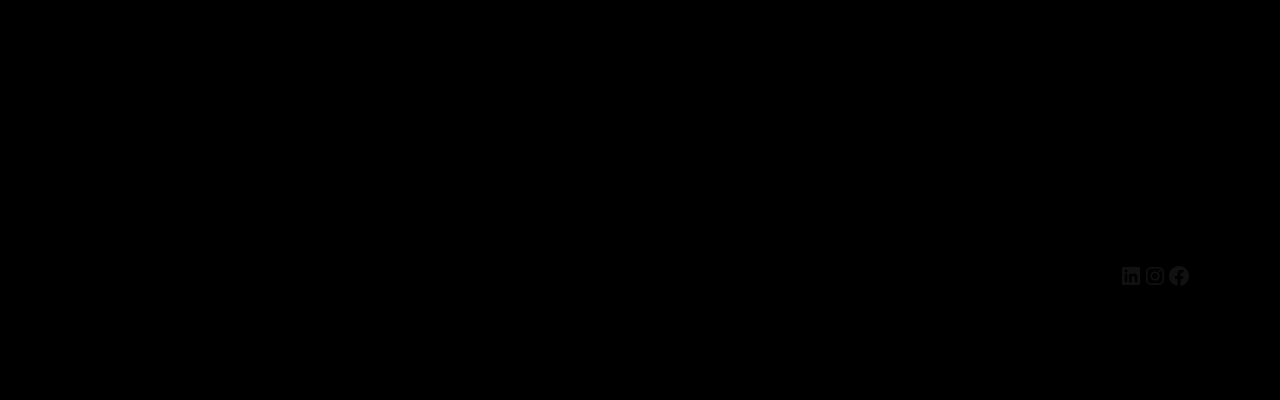

--- FILE ---
content_type: text/html; charset=UTF-8
request_url: https://www.smac-shop.at/produkt/flexi-glas-apple-iphone-13-13-pro-full-cover/
body_size: 27810
content:
<!DOCTYPE html><html lang="de"><head><meta charset="UTF-8" /><meta name="viewport" content="width=device-width, initial-scale=1" /><meta name='robots' content='index, follow, max-image-preview:large, max-snippet:-1, max-video-preview:-1' /> <script defer src="[data-uri]"></script> <title>FLEXI Glas Apple iPhone 13/13 Pro Full Cover -</title><link rel="canonical" href="https://www.smac-shop.at/produkt/flexi-glas-apple-iphone-13-13-pro-full-cover/" /><meta property="og:locale" content="de_DE" /><meta property="og:type" content="article" /><meta property="og:title" content="FLEXI Glas Apple iPhone 13/13 Pro Full Cover -" /><meta property="og:description" content="FLEXI Glas Apple iPhone 13/13 Pro Full Cover" /><meta property="og:url" content="https://www.smac-shop.at/produkt/flexi-glas-apple-iphone-13-13-pro-full-cover/" /><meta property="article:publisher" content="https://www.facebook.com/switchsmacautomaten" /><meta property="article:modified_time" content="2024-12-21T06:31:26+00:00" /><meta property="og:image" content="https://www.smac-shop.at/wp-content/uploads/2021/10/HU0000258.jpg" /><meta property="og:image:width" content="500" /><meta property="og:image:height" content="500" /><meta property="og:image:type" content="image/jpeg" /><meta name="twitter:card" content="summary_large_image" /> <script type="application/ld+json" class="yoast-schema-graph">{"@context":"https://schema.org","@graph":[{"@type":"WebPage","@id":"https://www.smac-shop.at/produkt/flexi-glas-apple-iphone-13-13-pro-full-cover/","url":"https://www.smac-shop.at/produkt/flexi-glas-apple-iphone-13-13-pro-full-cover/","name":"FLEXI Glas Apple iPhone 13/13 Pro Full Cover -","isPartOf":{"@id":"https://www.smac-shop.at/#website"},"primaryImageOfPage":{"@id":"https://www.smac-shop.at/produkt/flexi-glas-apple-iphone-13-13-pro-full-cover/#primaryimage"},"image":{"@id":"https://www.smac-shop.at/produkt/flexi-glas-apple-iphone-13-13-pro-full-cover/#primaryimage"},"thumbnailUrl":"https://www.smac-shop.at/wp-content/uploads/2021/10/HU0000258.jpg","datePublished":"2022-05-18T22:00:00+00:00","dateModified":"2024-12-21T06:31:26+00:00","breadcrumb":{"@id":"https://www.smac-shop.at/produkt/flexi-glas-apple-iphone-13-13-pro-full-cover/#breadcrumb"},"inLanguage":"de","potentialAction":[{"@type":"ReadAction","target":["https://www.smac-shop.at/produkt/flexi-glas-apple-iphone-13-13-pro-full-cover/"]}]},{"@type":"ImageObject","inLanguage":"de","@id":"https://www.smac-shop.at/produkt/flexi-glas-apple-iphone-13-13-pro-full-cover/#primaryimage","url":"https://www.smac-shop.at/wp-content/uploads/2021/10/HU0000258.jpg","contentUrl":"https://www.smac-shop.at/wp-content/uploads/2021/10/HU0000258.jpg","width":500,"height":500},{"@type":"BreadcrumbList","@id":"https://www.smac-shop.at/produkt/flexi-glas-apple-iphone-13-13-pro-full-cover/#breadcrumb","itemListElement":[{"@type":"ListItem","position":1,"name":"Startseite","item":"https://www.smac-shop.at/"},{"@type":"ListItem","position":2,"name":"Produkte","item":"https://www.smac-shop.at/shop/"},{"@type":"ListItem","position":3,"name":"FLEXI Glas Apple iPhone 13/13 Pro Full Cover"}]},{"@type":"WebSite","@id":"https://www.smac-shop.at/#website","url":"https://www.smac-shop.at/","name":"SMAC Shop","description":"","publisher":{"@id":"https://www.smac-shop.at/#organization"},"potentialAction":[{"@type":"SearchAction","target":{"@type":"EntryPoint","urlTemplate":"https://www.smac-shop.at/?s={search_term_string}"},"query-input":{"@type":"PropertyValueSpecification","valueRequired":true,"valueName":"search_term_string"}}],"inLanguage":"de"},{"@type":"Organization","@id":"https://www.smac-shop.at/#organization","name":"Neckhaim Automaten GmbH","url":"https://www.smac-shop.at/","logo":{"@type":"ImageObject","inLanguage":"de","@id":"https://www.smac-shop.at/#/schema/logo/image/","url":"https://i1.wp.com/www.smac-shop.at/wp-content/uploads/2021/07/NAG-Logo-2021-scaled.jpg?fit=2560%2C1810&ssl=1","contentUrl":"https://i1.wp.com/www.smac-shop.at/wp-content/uploads/2021/07/NAG-Logo-2021-scaled.jpg?fit=2560%2C1810&ssl=1","width":2560,"height":1810,"caption":"Neckhaim Automaten GmbH"},"image":{"@id":"https://www.smac-shop.at/#/schema/logo/image/"},"sameAs":["https://www.facebook.com/switchsmacautomaten","https://www.instagram.com/smac_switch_automaten/","https://www.youtube.com/channel/UCEgjcRzbOJtYcFmJIYxLGrQ"]}]}</script> <title>FLEXI Glas Apple iPhone 13/13 Pro Full Cover -</title><link rel='dns-prefetch' href='//stats.wp.com' /><link rel='dns-prefetch' href='//maxcdn.bootstrapcdn.com' /><link rel='dns-prefetch' href='//jetpack.wordpress.com' /><link rel='dns-prefetch' href='//s0.wp.com' /><link rel='dns-prefetch' href='//public-api.wordpress.com' /><link rel='dns-prefetch' href='//0.gravatar.com' /><link rel='dns-prefetch' href='//1.gravatar.com' /><link rel='dns-prefetch' href='//2.gravatar.com' /><link href='https://sp-ao.shortpixel.ai' rel='preconnect' /><link rel="alternate" type="application/rss+xml" title=" &raquo; Feed" href="https://www.smac-shop.at/feed/" /><link rel="alternate" type="application/rss+xml" title=" &raquo; Kommentar-Feed" href="https://www.smac-shop.at/comments/feed/" /><link rel="alternate" type="application/rss+xml" title=" &raquo; FLEXI Glas Apple iPhone 13/13 Pro Full Cover-Kommentar-Feed" href="https://www.smac-shop.at/produkt/flexi-glas-apple-iphone-13-13-pro-full-cover/feed/" /> <script defer src="[data-uri]"></script> <link rel='stylesheet' id='german-market-blocks-integrations-css' href='https://www.smac-shop.at/wp-content/cache/autoptimize/autoptimize_single_91a60b10e0e2b61d53665cc37f14e1d1.php?ver=3.42' type='text/css' media='all' /><link rel='stylesheet' id='german-market-checkout-block-checkboxes-css' href='https://www.smac-shop.at/wp-content/cache/autoptimize/autoptimize_single_c7161916f9fd3180a4f318bb44e6a91b.php?ver=3.42' type='text/css' media='all' /><link rel='stylesheet' id='wc-blocks-style-css' href='https://www.smac-shop.at/wp-content/cache/autoptimize/autoptimize_single_7c24ec1d1c30bf1c8c686921eb9282d1.php?ver=wc-9.4.2' type='text/css' media='all' /><style id='wc-blocks-style-inline-css' type='text/css'>:root{--woocommerce-coming-soon-color: #bea0f2}</style><link rel='stylesheet' id='wc-blocks-style-coming-soon-css' href='https://www.smac-shop.at/wp-content/cache/autoptimize/autoptimize_single_417c50d9b3e9068e35e55d0e13abbdb5.php?ver=wc-9.4.2' type='text/css' media='all' /><style id='wp-emoji-styles-inline-css' type='text/css'>img.wp-smiley, img.emoji {
		display: inline !important;
		border: none !important;
		box-shadow: none !important;
		height: 1em !important;
		width: 1em !important;
		margin: 0 0.07em !important;
		vertical-align: -0.1em !important;
		background: none !important;
		padding: 0 !important;
	}</style><link rel='stylesheet' id='wp-block-library-css' href='https://www.smac-shop.at/wp-includes/css/dist/block-library/style.min.css?ver=6.6.4' type='text/css' media='all' /><style id='wp-block-library-theme-inline-css' type='text/css'>.wp-block-audio :where(figcaption){color:#555;font-size:13px;text-align:center}.is-dark-theme .wp-block-audio :where(figcaption){color:#ffffffa6}.wp-block-audio{margin:0 0 1em}.wp-block-code{border:1px solid #ccc;border-radius:4px;font-family:Menlo,Consolas,monaco,monospace;padding:.8em 1em}.wp-block-embed :where(figcaption){color:#555;font-size:13px;text-align:center}.is-dark-theme .wp-block-embed :where(figcaption){color:#ffffffa6}.wp-block-embed{margin:0 0 1em}.blocks-gallery-caption{color:#555;font-size:13px;text-align:center}.is-dark-theme .blocks-gallery-caption{color:#ffffffa6}:root :where(.wp-block-image figcaption){color:#555;font-size:13px;text-align:center}.is-dark-theme :root :where(.wp-block-image figcaption){color:#ffffffa6}.wp-block-image{margin:0 0 1em}.wp-block-pullquote{border-bottom:4px solid;border-top:4px solid;color:currentColor;margin-bottom:1.75em}.wp-block-pullquote cite,.wp-block-pullquote footer,.wp-block-pullquote__citation{color:currentColor;font-size:.8125em;font-style:normal;text-transform:uppercase}.wp-block-quote{border-left:.25em solid;margin:0 0 1.75em;padding-left:1em}.wp-block-quote cite,.wp-block-quote footer{color:currentColor;font-size:.8125em;font-style:normal;position:relative}.wp-block-quote.has-text-align-right{border-left:none;border-right:.25em solid;padding-left:0;padding-right:1em}.wp-block-quote.has-text-align-center{border:none;padding-left:0}.wp-block-quote.is-large,.wp-block-quote.is-style-large,.wp-block-quote.is-style-plain{border:none}.wp-block-search .wp-block-search__label{font-weight:700}.wp-block-search__button{border:1px solid #ccc;padding:.375em .625em}:where(.wp-block-group.has-background){padding:1.25em 2.375em}.wp-block-separator.has-css-opacity{opacity:.4}.wp-block-separator{border:none;border-bottom:2px solid;margin-left:auto;margin-right:auto}.wp-block-separator.has-alpha-channel-opacity{opacity:1}.wp-block-separator:not(.is-style-wide):not(.is-style-dots){width:100px}.wp-block-separator.has-background:not(.is-style-dots){border-bottom:none;height:1px}.wp-block-separator.has-background:not(.is-style-wide):not(.is-style-dots){height:2px}.wp-block-table{margin:0 0 1em}.wp-block-table td,.wp-block-table th{word-break:normal}.wp-block-table :where(figcaption){color:#555;font-size:13px;text-align:center}.is-dark-theme .wp-block-table :where(figcaption){color:#ffffffa6}.wp-block-video :where(figcaption){color:#555;font-size:13px;text-align:center}.is-dark-theme .wp-block-video :where(figcaption){color:#ffffffa6}.wp-block-video{margin:0 0 1em}:root :where(.wp-block-template-part.has-background){margin-bottom:0;margin-top:0;padding:1.25em 2.375em}</style><link rel='stylesheet' id='mediaelement-css' href='https://www.smac-shop.at/wp-includes/js/mediaelement/mediaelementplayer-legacy.min.css?ver=4.2.17' type='text/css' media='all' /><link rel='stylesheet' id='wp-mediaelement-css' href='https://www.smac-shop.at/wp-includes/js/mediaelement/wp-mediaelement.min.css?ver=6.6.4' type='text/css' media='all' /><style id='jetpack-sharing-buttons-style-inline-css' type='text/css'>.jetpack-sharing-buttons__services-list{display:flex;flex-direction:row;flex-wrap:wrap;gap:0;list-style-type:none;margin:5px;padding:0}.jetpack-sharing-buttons__services-list.has-small-icon-size{font-size:12px}.jetpack-sharing-buttons__services-list.has-normal-icon-size{font-size:16px}.jetpack-sharing-buttons__services-list.has-large-icon-size{font-size:24px}.jetpack-sharing-buttons__services-list.has-huge-icon-size{font-size:36px}@media print{.jetpack-sharing-buttons__services-list{display:none!important}}.editor-styles-wrapper .wp-block-jetpack-sharing-buttons{gap:0;padding-inline-start:0}ul.jetpack-sharing-buttons__services-list.has-background{padding:1.25em 2.375em}</style><link rel='stylesheet' id='jet-engine-frontend-css' href='https://www.smac-shop.at/wp-content/cache/autoptimize/autoptimize_single_3ed9e10af0e7c9df0dce5ed7a11b56b7.php?ver=3.5.5' type='text/css' media='all' /><style id='classic-theme-styles-inline-css' type='text/css'>/*! This file is auto-generated */
.wp-block-button__link{color:#fff;background-color:#32373c;border-radius:9999px;box-shadow:none;text-decoration:none;padding:calc(.667em + 2px) calc(1.333em + 2px);font-size:1.125em}.wp-block-file__button{background:#32373c;color:#fff;text-decoration:none}</style><style id='global-styles-inline-css' type='text/css'>:root{--wp--preset--aspect-ratio--square: 1;--wp--preset--aspect-ratio--4-3: 4/3;--wp--preset--aspect-ratio--3-4: 3/4;--wp--preset--aspect-ratio--3-2: 3/2;--wp--preset--aspect-ratio--2-3: 2/3;--wp--preset--aspect-ratio--16-9: 16/9;--wp--preset--aspect-ratio--9-16: 9/16;--wp--preset--color--black: #000000;--wp--preset--color--cyan-bluish-gray: #abb8c3;--wp--preset--color--white: #ffffff;--wp--preset--color--pale-pink: #f78da7;--wp--preset--color--vivid-red: #cf2e2e;--wp--preset--color--luminous-vivid-orange: #ff6900;--wp--preset--color--luminous-vivid-amber: #fcb900;--wp--preset--color--light-green-cyan: #7bdcb5;--wp--preset--color--vivid-green-cyan: #00d084;--wp--preset--color--pale-cyan-blue: #8ed1fc;--wp--preset--color--vivid-cyan-blue: #0693e3;--wp--preset--color--vivid-purple: #9b51e0;--wp--preset--gradient--vivid-cyan-blue-to-vivid-purple: linear-gradient(135deg,rgba(6,147,227,1) 0%,rgb(155,81,224) 100%);--wp--preset--gradient--light-green-cyan-to-vivid-green-cyan: linear-gradient(135deg,rgb(122,220,180) 0%,rgb(0,208,130) 100%);--wp--preset--gradient--luminous-vivid-amber-to-luminous-vivid-orange: linear-gradient(135deg,rgba(252,185,0,1) 0%,rgba(255,105,0,1) 100%);--wp--preset--gradient--luminous-vivid-orange-to-vivid-red: linear-gradient(135deg,rgba(255,105,0,1) 0%,rgb(207,46,46) 100%);--wp--preset--gradient--very-light-gray-to-cyan-bluish-gray: linear-gradient(135deg,rgb(238,238,238) 0%,rgb(169,184,195) 100%);--wp--preset--gradient--cool-to-warm-spectrum: linear-gradient(135deg,rgb(74,234,220) 0%,rgb(151,120,209) 20%,rgb(207,42,186) 40%,rgb(238,44,130) 60%,rgb(251,105,98) 80%,rgb(254,248,76) 100%);--wp--preset--gradient--blush-light-purple: linear-gradient(135deg,rgb(255,206,236) 0%,rgb(152,150,240) 100%);--wp--preset--gradient--blush-bordeaux: linear-gradient(135deg,rgb(254,205,165) 0%,rgb(254,45,45) 50%,rgb(107,0,62) 100%);--wp--preset--gradient--luminous-dusk: linear-gradient(135deg,rgb(255,203,112) 0%,rgb(199,81,192) 50%,rgb(65,88,208) 100%);--wp--preset--gradient--pale-ocean: linear-gradient(135deg,rgb(255,245,203) 0%,rgb(182,227,212) 50%,rgb(51,167,181) 100%);--wp--preset--gradient--electric-grass: linear-gradient(135deg,rgb(202,248,128) 0%,rgb(113,206,126) 100%);--wp--preset--gradient--midnight: linear-gradient(135deg,rgb(2,3,129) 0%,rgb(40,116,252) 100%);--wp--preset--font-size--small: 13px;--wp--preset--font-size--medium: 20px;--wp--preset--font-size--large: 36px;--wp--preset--font-size--x-large: 42px;--wp--preset--font-family--inter: "Inter", sans-serif;--wp--preset--font-family--cardo: Cardo;--wp--preset--spacing--20: 0.44rem;--wp--preset--spacing--30: 0.67rem;--wp--preset--spacing--40: 1rem;--wp--preset--spacing--50: 1.5rem;--wp--preset--spacing--60: 2.25rem;--wp--preset--spacing--70: 3.38rem;--wp--preset--spacing--80: 5.06rem;--wp--preset--shadow--natural: 6px 6px 9px rgba(0, 0, 0, 0.2);--wp--preset--shadow--deep: 12px 12px 50px rgba(0, 0, 0, 0.4);--wp--preset--shadow--sharp: 6px 6px 0px rgba(0, 0, 0, 0.2);--wp--preset--shadow--outlined: 6px 6px 0px -3px rgba(255, 255, 255, 1), 6px 6px rgba(0, 0, 0, 1);--wp--preset--shadow--crisp: 6px 6px 0px rgba(0, 0, 0, 1);}:where(.is-layout-flex){gap: 0.5em;}:where(.is-layout-grid){gap: 0.5em;}body .is-layout-flex{display: flex;}.is-layout-flex{flex-wrap: wrap;align-items: center;}.is-layout-flex > :is(*, div){margin: 0;}body .is-layout-grid{display: grid;}.is-layout-grid > :is(*, div){margin: 0;}:where(.wp-block-columns.is-layout-flex){gap: 2em;}:where(.wp-block-columns.is-layout-grid){gap: 2em;}:where(.wp-block-post-template.is-layout-flex){gap: 1.25em;}:where(.wp-block-post-template.is-layout-grid){gap: 1.25em;}.has-black-color{color: var(--wp--preset--color--black) !important;}.has-cyan-bluish-gray-color{color: var(--wp--preset--color--cyan-bluish-gray) !important;}.has-white-color{color: var(--wp--preset--color--white) !important;}.has-pale-pink-color{color: var(--wp--preset--color--pale-pink) !important;}.has-vivid-red-color{color: var(--wp--preset--color--vivid-red) !important;}.has-luminous-vivid-orange-color{color: var(--wp--preset--color--luminous-vivid-orange) !important;}.has-luminous-vivid-amber-color{color: var(--wp--preset--color--luminous-vivid-amber) !important;}.has-light-green-cyan-color{color: var(--wp--preset--color--light-green-cyan) !important;}.has-vivid-green-cyan-color{color: var(--wp--preset--color--vivid-green-cyan) !important;}.has-pale-cyan-blue-color{color: var(--wp--preset--color--pale-cyan-blue) !important;}.has-vivid-cyan-blue-color{color: var(--wp--preset--color--vivid-cyan-blue) !important;}.has-vivid-purple-color{color: var(--wp--preset--color--vivid-purple) !important;}.has-black-background-color{background-color: var(--wp--preset--color--black) !important;}.has-cyan-bluish-gray-background-color{background-color: var(--wp--preset--color--cyan-bluish-gray) !important;}.has-white-background-color{background-color: var(--wp--preset--color--white) !important;}.has-pale-pink-background-color{background-color: var(--wp--preset--color--pale-pink) !important;}.has-vivid-red-background-color{background-color: var(--wp--preset--color--vivid-red) !important;}.has-luminous-vivid-orange-background-color{background-color: var(--wp--preset--color--luminous-vivid-orange) !important;}.has-luminous-vivid-amber-background-color{background-color: var(--wp--preset--color--luminous-vivid-amber) !important;}.has-light-green-cyan-background-color{background-color: var(--wp--preset--color--light-green-cyan) !important;}.has-vivid-green-cyan-background-color{background-color: var(--wp--preset--color--vivid-green-cyan) !important;}.has-pale-cyan-blue-background-color{background-color: var(--wp--preset--color--pale-cyan-blue) !important;}.has-vivid-cyan-blue-background-color{background-color: var(--wp--preset--color--vivid-cyan-blue) !important;}.has-vivid-purple-background-color{background-color: var(--wp--preset--color--vivid-purple) !important;}.has-black-border-color{border-color: var(--wp--preset--color--black) !important;}.has-cyan-bluish-gray-border-color{border-color: var(--wp--preset--color--cyan-bluish-gray) !important;}.has-white-border-color{border-color: var(--wp--preset--color--white) !important;}.has-pale-pink-border-color{border-color: var(--wp--preset--color--pale-pink) !important;}.has-vivid-red-border-color{border-color: var(--wp--preset--color--vivid-red) !important;}.has-luminous-vivid-orange-border-color{border-color: var(--wp--preset--color--luminous-vivid-orange) !important;}.has-luminous-vivid-amber-border-color{border-color: var(--wp--preset--color--luminous-vivid-amber) !important;}.has-light-green-cyan-border-color{border-color: var(--wp--preset--color--light-green-cyan) !important;}.has-vivid-green-cyan-border-color{border-color: var(--wp--preset--color--vivid-green-cyan) !important;}.has-pale-cyan-blue-border-color{border-color: var(--wp--preset--color--pale-cyan-blue) !important;}.has-vivid-cyan-blue-border-color{border-color: var(--wp--preset--color--vivid-cyan-blue) !important;}.has-vivid-purple-border-color{border-color: var(--wp--preset--color--vivid-purple) !important;}.has-vivid-cyan-blue-to-vivid-purple-gradient-background{background: var(--wp--preset--gradient--vivid-cyan-blue-to-vivid-purple) !important;}.has-light-green-cyan-to-vivid-green-cyan-gradient-background{background: var(--wp--preset--gradient--light-green-cyan-to-vivid-green-cyan) !important;}.has-luminous-vivid-amber-to-luminous-vivid-orange-gradient-background{background: var(--wp--preset--gradient--luminous-vivid-amber-to-luminous-vivid-orange) !important;}.has-luminous-vivid-orange-to-vivid-red-gradient-background{background: var(--wp--preset--gradient--luminous-vivid-orange-to-vivid-red) !important;}.has-very-light-gray-to-cyan-bluish-gray-gradient-background{background: var(--wp--preset--gradient--very-light-gray-to-cyan-bluish-gray) !important;}.has-cool-to-warm-spectrum-gradient-background{background: var(--wp--preset--gradient--cool-to-warm-spectrum) !important;}.has-blush-light-purple-gradient-background{background: var(--wp--preset--gradient--blush-light-purple) !important;}.has-blush-bordeaux-gradient-background{background: var(--wp--preset--gradient--blush-bordeaux) !important;}.has-luminous-dusk-gradient-background{background: var(--wp--preset--gradient--luminous-dusk) !important;}.has-pale-ocean-gradient-background{background: var(--wp--preset--gradient--pale-ocean) !important;}.has-electric-grass-gradient-background{background: var(--wp--preset--gradient--electric-grass) !important;}.has-midnight-gradient-background{background: var(--wp--preset--gradient--midnight) !important;}.has-small-font-size{font-size: var(--wp--preset--font-size--small) !important;}.has-medium-font-size{font-size: var(--wp--preset--font-size--medium) !important;}.has-large-font-size{font-size: var(--wp--preset--font-size--large) !important;}.has-x-large-font-size{font-size: var(--wp--preset--font-size--x-large) !important;}
:where(.wp-block-post-template.is-layout-flex){gap: 1.25em;}:where(.wp-block-post-template.is-layout-grid){gap: 1.25em;}
:where(.wp-block-columns.is-layout-flex){gap: 2em;}:where(.wp-block-columns.is-layout-grid){gap: 2em;}
:root :where(.wp-block-pullquote){font-size: 1.5em;line-height: 1.6;}</style><style id='wp-block-template-skip-link-inline-css' type='text/css'>.skip-link.screen-reader-text {
			border: 0;
			clip: rect(1px,1px,1px,1px);
			clip-path: inset(50%);
			height: 1px;
			margin: -1px;
			overflow: hidden;
			padding: 0;
			position: absolute !important;
			width: 1px;
			word-wrap: normal !important;
		}

		.skip-link.screen-reader-text:focus {
			background-color: #eee;
			clip: auto !important;
			clip-path: none;
			color: #444;
			display: block;
			font-size: 1em;
			height: auto;
			left: 5px;
			line-height: normal;
			padding: 15px 23px 14px;
			text-decoration: none;
			top: 5px;
			width: auto;
			z-index: 100000;
		}</style><link rel='stylesheet' id='photoswipe-css' href='https://www.smac-shop.at/wp-content/plugins/woocommerce/assets/css/photoswipe/photoswipe.min.css?ver=9.4.2' type='text/css' media='all' /><link rel='stylesheet' id='photoswipe-default-skin-css' href='https://www.smac-shop.at/wp-content/plugins/woocommerce/assets/css/photoswipe/default-skin/default-skin.min.css?ver=9.4.2' type='text/css' media='all' /><link rel='stylesheet' id='woocommerce-layout-css' href='https://www.smac-shop.at/wp-content/cache/autoptimize/autoptimize_single_279a41fe094a1c0ff59f6d84dc6ec0d2.php?ver=9.4.2' type='text/css' media='all' /><style id='woocommerce-layout-inline-css' type='text/css'>.infinite-scroll .woocommerce-pagination {
		display: none;
	}</style><link rel='stylesheet' id='woocommerce-smallscreen-css' href='https://www.smac-shop.at/wp-content/cache/autoptimize/autoptimize_single_39fcd95cf7bf6469d987ed4705569c31.php?ver=9.4.2' type='text/css' media='only screen and (max-width: 768px)' /><link rel='stylesheet' id='woocommerce-general-css' href='https://www.smac-shop.at/wp-content/cache/autoptimize/autoptimize_single_d3f8f9ce3e38eb9d65fd11333a08c265.php?ver=9.4.2' type='text/css' media='all' /><style id='woocommerce-inline-inline-css' type='text/css'>.woocommerce form .form-row .required { visibility: visible; }</style><link rel='stylesheet' id='nickx-nfancybox-css-css' href='https://www.smac-shop.at/wp-content/cache/autoptimize/autoptimize_single_9f970a9d9311750b170a1e42213172d0.php?ver=1' type='text/css' media='all' /><link rel='stylesheet' id='nickx-fontawesome-css-css' href='https://maxcdn.bootstrapcdn.com/font-awesome/4.7.0/css/font-awesome.min.css?ver=1' type='text/css' media='all' /><link rel='stylesheet' id='nickx-front-css-css' href='https://www.smac-shop.at/wp-content/cache/autoptimize/autoptimize_single_6aa97730ba1118e6158e92497054cfc0.php?ver=1' type='text/css' media='all' /><link rel='stylesheet' id='dashicons-css' href='https://www.smac-shop.at/wp-includes/css/dashicons.min.css?ver=6.6.4' type='text/css' media='all' /><link rel='stylesheet' id='jupiterx-popups-animation-css' href='https://www.smac-shop.at/wp-content/plugins/jupiterx-core/includes/extensions/raven/assets/lib/animate/animate.min.css?ver=4.6.0' type='text/css' media='all' /><link rel='stylesheet' id='jupiterx-css' href='https://www.smac-shop.at/wp-content/cache/autoptimize/autoptimize_single_c0d30e1a88f014c287bf66388814f6e3.php?ver=4.6.0' type='text/css' media='all' /><link rel='stylesheet' id='jet-popup-frontend-css' href='https://www.smac-shop.at/wp-content/cache/autoptimize/autoptimize_single_6e73a3439c622a0db199dc7e1f4a89b0.php?ver=2.0.6' type='text/css' media='all' /><link rel='stylesheet' id='jet-woo-builder-jupiterx-css' href='https://www.smac-shop.at/wp-content/cache/autoptimize/autoptimize_single_e77192b15affba831813320659972b53.php?ver=2.1.14' type='text/css' media='all' /><link rel='stylesheet' id='jupiterx-elements-dynamic-styles-css' href='https://www.smac-shop.at/wp-content/cache/autoptimize/autoptimize_single_bf6d56a3a3306ef8fd04c050476e1b3b.php?ver=4.6.0' type='text/css' media='all' /><link rel='stylesheet' id='elementor-frontend-css' href='https://www.smac-shop.at/wp-content/plugins/elementor/assets/css/frontend.min.css?ver=3.25.9' type='text/css' media='all' /><style id='elementor-frontend-inline-css' type='text/css'>.elementor-kit-5457{--e-global-color-primary:#6EC1E4;--e-global-color-secondary:#54595F;--e-global-color-text:#7A7A7A;--e-global-color-accent:#61CE70;--e-global-typography-primary-font-family:"Roboto";--e-global-typography-primary-font-weight:600;--e-global-typography-secondary-font-family:"Roboto Slab";--e-global-typography-secondary-font-weight:400;--e-global-typography-text-font-family:"Roboto";--e-global-typography-text-font-weight:400;--e-global-typography-accent-font-family:"Roboto";--e-global-typography-accent-font-weight:500;}.elementor-kit-5457 e-page-transition{background-color:#FFBC7D;}.elementor-section.elementor-section-boxed > .elementor-container{max-width:1140px;}.e-con{--container-max-width:1140px;}.elementor-widget:not(:last-child){margin-block-end:20px;}.elementor-element{--widgets-spacing:20px 20px;}{}h1.entry-title{display:var(--page-title-display);}@media(max-width:1024px){.elementor-section.elementor-section-boxed > .elementor-container{max-width:1024px;}.e-con{--container-max-width:1024px;}}@media(max-width:767px){.elementor-section.elementor-section-boxed > .elementor-container{max-width:767px;}.e-con{--container-max-width:767px;}}
.elementor-5964 .elementor-element.elementor-element-183c076 > .elementor-container > .elementor-column > .elementor-widget-wrap{align-content:center;align-items:center;}.elementor-5964 .elementor-element.elementor-element-183c076 .elementor-repeater-item-9913731.jet-parallax-section__layout .jet-parallax-section__image{background-size:auto;}.elementor-widget-image .widget-image-caption{color:var( --e-global-color-text );font-family:var( --e-global-typography-text-font-family ), Sans-serif;font-weight:var( --e-global-typography-text-font-weight );}.elementor-5964 .elementor-element.elementor-element-eea0c95 .elementor-repeater-item-23de55c.jet-parallax-section__layout .jet-parallax-section__image{background-size:auto;}.elementor-5964 .elementor-element.elementor-element-a5db96b .elementor-repeater-item-2c4fd1b.jet-parallax-section__layout .jet-parallax-section__image{background-size:auto;}.elementor-widget-icon-list .elementor-icon-list-item:not(:last-child):after{border-color:var( --e-global-color-text );}.elementor-widget-icon-list .elementor-icon-list-icon i{color:var( --e-global-color-primary );}.elementor-widget-icon-list .elementor-icon-list-icon svg{fill:var( --e-global-color-primary );}.elementor-widget-icon-list .elementor-icon-list-item > .elementor-icon-list-text, .elementor-widget-icon-list .elementor-icon-list-item > a{font-family:var( --e-global-typography-text-font-family ), Sans-serif;font-weight:var( --e-global-typography-text-font-weight );}.elementor-widget-icon-list .elementor-icon-list-text{color:var( --e-global-color-secondary );}.elementor-5964 .elementor-element.elementor-element-e11ee92 .elementor-icon-list-items:not(.elementor-inline-items) .elementor-icon-list-item:not(:last-child){padding-bottom:calc(50px/2);}.elementor-5964 .elementor-element.elementor-element-e11ee92 .elementor-icon-list-items:not(.elementor-inline-items) .elementor-icon-list-item:not(:first-child){margin-top:calc(50px/2);}.elementor-5964 .elementor-element.elementor-element-e11ee92 .elementor-icon-list-items.elementor-inline-items .elementor-icon-list-item{margin-right:calc(50px/2);margin-left:calc(50px/2);}.elementor-5964 .elementor-element.elementor-element-e11ee92 .elementor-icon-list-items.elementor-inline-items{margin-right:calc(-50px/2);margin-left:calc(-50px/2);}body.rtl .elementor-5964 .elementor-element.elementor-element-e11ee92 .elementor-icon-list-items.elementor-inline-items .elementor-icon-list-item:after{left:calc(-50px/2);}body:not(.rtl) .elementor-5964 .elementor-element.elementor-element-e11ee92 .elementor-icon-list-items.elementor-inline-items .elementor-icon-list-item:after{right:calc(-50px/2);}.elementor-5964 .elementor-element.elementor-element-e11ee92 .elementor-icon-list-icon i{color:#FFFFFF;transition:color 0.3s;}.elementor-5964 .elementor-element.elementor-element-e11ee92 .elementor-icon-list-icon svg{fill:#FFFFFF;transition:fill 0.3s;}.elementor-5964 .elementor-element.elementor-element-e11ee92 .elementor-icon-list-item:hover .elementor-icon-list-icon i{color:#006633;}.elementor-5964 .elementor-element.elementor-element-e11ee92 .elementor-icon-list-item:hover .elementor-icon-list-icon svg{fill:#006633;}.elementor-5964 .elementor-element.elementor-element-e11ee92{--e-icon-list-icon-size:15px;--icon-vertical-offset:0px;}.elementor-5964 .elementor-element.elementor-element-e11ee92 .elementor-icon-list-icon{padding-right:5px;}.elementor-5964 .elementor-element.elementor-element-e11ee92 .elementor-icon-list-item > .elementor-icon-list-text, .elementor-5964 .elementor-element.elementor-element-e11ee92 .elementor-icon-list-item > a{font-size:15px;letter-spacing:-1px;}.elementor-5964 .elementor-element.elementor-element-e11ee92 .elementor-icon-list-text{color:#FFFFFF;transition:color 0.3s;}.elementor-5964 .elementor-element.elementor-element-e11ee92 .elementor-icon-list-item:hover .elementor-icon-list-text{color:#006633;}.elementor-widget-raven-shopping-cart .raven-shopping-cart-count{font-family:var( --e-global-typography-text-font-family ), Sans-serif;font-weight:var( --e-global-typography-text-font-weight );}.elementor-5964 .elementor-element.elementor-element-324a81c .woocommerce-mini-cart__buttons a.checkout{background-color:#232323;color:#FFFFFF;border-radius:4px 4px 4px 4px;padding:15px 30px 15px 30px;}.elementor-5964 .elementor-element.elementor-element-324a81c .woocommerce-mini-cart__buttons a.checkout:hover{background-color:#000000;color:#FFFFFF;}.elementor-5964 .elementor-element.elementor-element-324a81c .woocommerce-mini-cart__buttons a:not(.checkout){background-color:#FFFFFF;color:#232323;border-radius:4px 4px 4px 4px;padding:15px 30px 15px 30px;}.elementor-5964 .elementor-element.elementor-element-324a81c .woocommerce-mini-cart__buttons a:not(.checkout):hover{background-color:#232323;color:#FFFFFF;}.elementor-5964 .elementor-element.elementor-element-324a81c .raven-shopping-cart-icon{font-size:20px;padding:15px 0px 0px 0px;color:#FFFFFF;}.elementor-5964 .elementor-element.elementor-element-324a81c .raven-shopping-cart-wrap{text-align:center;}.elementor-5964 .elementor-element.elementor-element-324a81c .raven-shopping-cart-icon:hover{color:#006633;}.elementor-5964 .elementor-element.elementor-element-324a81c .raven-shopping-cart-count{color:#FFFFFF;width:20px;border-radius:0px 0px 0px 0px;}.elementor-5964 .elementor-element.elementor-element-324a81c.jupiterx-raven-cart-quick-view-overlay .jupiterx-cart-quick-view{width:400px;}.elementor-5964 .elementor-element.elementor-element-324a81c.jupiterx-raven-cart-quick-view-overlay .jupiterx-shopping-cart-content-effect-enabled-overlay{width:calc( 100% - 400px );}.elementor-5964 .elementor-element.elementor-element-324a81c .jupiterx-cart-quick-view{background-color:#fffff;border-color:#E3E3E3;}.elementor-5964 .elementor-element.elementor-element-324a81c .jupiterx-cart-quick-view .widget_shopping_cart_content{padding:0px 30px 15px 30px;}.elementor-5964 .elementor-element.elementor-element-324a81c .jupiterx-mini-cart-title{color:#000000;}.elementor-5964 .elementor-element.elementor-element-324a81c .jupiterx-mini-cart-header{padding:25px 30px 25px 30px;border-color:#E3E3E3;border-width:0 0 1px 0;}.elementor-5964 .elementor-element.elementor-element-324a81c .jupiterx-mini-cart-header .jupiterx-icon-x svg{color:#ADADAD;fill:#ADADAD;}.elementor-5964 .elementor-element.elementor-element-324a81c .jupiterx-mini-cart-header .jupiterx-icon-x:hover svg{color:#ADADAD;fill:#ADADAD;}.elementor-5964 .elementor-element.elementor-element-324a81c .widget_shopping_cart_content li.mini_cart_item{border-bottom-color:#E3E3E3;border-bottom-width:1px;}.elementor-5964 .elementor-element.elementor-element-324a81c .woocommerce.widget_shopping_cart .total{border-top-style:solid;border-top-color:#E3E3E3 !important;border-bottom-color:#E3E3E3;border-top-width:1px !important;border-bottom-width:1px;}.elementor-5964 .elementor-element.elementor-element-324a81c .woocommerce-mini-cart-item .quantity{color:#000000 !important;}.elementor-5964 .elementor-element.elementor-element-324a81c .woocommerce-mini-cart-item .woocommerce-mini-cart-item-attributes span{color:#000000 !important;}.elementor-5964 .elementor-element.elementor-element-324a81c .woocommerce-mini-cart-item a:not(.remove_from_cart_button){color:#000000 !important;}.elementor-5964 .elementor-element.elementor-element-324a81c .woocommerce-mini-cart-item a:not(.remove_from_cart_button):hover{color:#000000 !important;}.elementor-5964 .elementor-element.elementor-element-324a81c .woocommerce-mini-cart__total > *{color:#000000 !important;}.elementor-widget-search-form input[type="search"].elementor-search-form__input{font-family:var( --e-global-typography-text-font-family ), Sans-serif;font-weight:var( --e-global-typography-text-font-weight );}.elementor-widget-search-form .elementor-search-form__input,
					.elementor-widget-search-form .elementor-search-form__icon,
					.elementor-widget-search-form .elementor-lightbox .dialog-lightbox-close-button,
					.elementor-widget-search-form .elementor-lightbox .dialog-lightbox-close-button:hover,
					.elementor-widget-search-form.elementor-search-form--skin-full_screen input[type="search"].elementor-search-form__input{color:var( --e-global-color-text );fill:var( --e-global-color-text );}.elementor-widget-search-form .elementor-search-form__submit{font-family:var( --e-global-typography-text-font-family ), Sans-serif;font-weight:var( --e-global-typography-text-font-weight );background-color:var( --e-global-color-secondary );}.elementor-5964 .elementor-element.elementor-element-7e7625e2 .elementor-search-form__container{min-height:43px;}.elementor-5964 .elementor-element.elementor-element-7e7625e2 .elementor-search-form__submit{min-width:43px;background-color:#006633;}body:not(.rtl) .elementor-5964 .elementor-element.elementor-element-7e7625e2 .elementor-search-form__icon{padding-left:calc(43px / 3);}body.rtl .elementor-5964 .elementor-element.elementor-element-7e7625e2 .elementor-search-form__icon{padding-right:calc(43px / 3);}.elementor-5964 .elementor-element.elementor-element-7e7625e2 .elementor-search-form__input, .elementor-5964 .elementor-element.elementor-element-7e7625e2.elementor-search-form--button-type-text .elementor-search-form__submit{padding-left:calc(43px / 3);padding-right:calc(43px / 3);}.elementor-5964 .elementor-element.elementor-element-7e7625e2 input[type="search"].elementor-search-form__input{font-family:"Roboto", Sans-serif;font-weight:400;}.elementor-5964 .elementor-element.elementor-element-7e7625e2 .elementor-search-form__input,
					.elementor-5964 .elementor-element.elementor-element-7e7625e2 .elementor-search-form__icon,
					.elementor-5964 .elementor-element.elementor-element-7e7625e2 .elementor-lightbox .dialog-lightbox-close-button,
					.elementor-5964 .elementor-element.elementor-element-7e7625e2 .elementor-lightbox .dialog-lightbox-close-button:hover,
					.elementor-5964 .elementor-element.elementor-element-7e7625e2.elementor-search-form--skin-full_screen input[type="search"].elementor-search-form__input{color:#000000;fill:#000000;}.elementor-5964 .elementor-element.elementor-element-7e7625e2:not(.elementor-search-form--skin-full_screen) .elementor-search-form--focus .elementor-search-form__input,
					.elementor-5964 .elementor-element.elementor-element-7e7625e2 .elementor-search-form--focus .elementor-search-form__icon,
					.elementor-5964 .elementor-element.elementor-element-7e7625e2 .elementor-lightbox .dialog-lightbox-close-button:hover,
					.elementor-5964 .elementor-element.elementor-element-7e7625e2.elementor-search-form--skin-full_screen input[type="search"].elementor-search-form__input:focus{color:#000000;fill:#000000;}.elementor-5964 .elementor-element.elementor-element-7e7625e2:not(.elementor-search-form--skin-full_screen) .elementor-search-form--focus .elementor-search-form__container{background-color:#ffffff;}.elementor-5964 .elementor-element.elementor-element-7e7625e2.elementor-search-form--skin-full_screen input[type="search"].elementor-search-form__input:focus{background-color:#ffffff;}.elementor-5964 .elementor-element.elementor-element-7e7625e2:not(.elementor-search-form--skin-full_screen) .elementor-search-form__container{border-radius:0px;}.elementor-5964 .elementor-element.elementor-element-7e7625e2.elementor-search-form--skin-full_screen input[type="search"].elementor-search-form__input{border-radius:0px;}.elementor-5964 .elementor-element.elementor-element-183c076:not(.elementor-motion-effects-element-type-background), .elementor-5964 .elementor-element.elementor-element-183c076 > .elementor-motion-effects-container > .elementor-motion-effects-layer{background-color:#000000;}.elementor-5964 .elementor-element.elementor-element-183c076 > .elementor-container{min-height:180px;}.elementor-5964 .elementor-element.elementor-element-183c076{transition:background 0.3s, border 0.3s, border-radius 0.3s, box-shadow 0.3s;}.elementor-5964 .elementor-element.elementor-element-183c076 > .elementor-background-overlay{transition:background 0.3s, border-radius 0.3s, opacity 0.3s;}.elementor-5964 .elementor-element.elementor-element-a0c2cf3 .elementor-repeater-item-85010ce.jet-parallax-section__layout .jet-parallax-section__image{background-size:auto;}.elementor-5964 .elementor-element.elementor-element-a0c2cf3:not(.elementor-motion-effects-element-type-background), .elementor-5964 .elementor-element.elementor-element-a0c2cf3 > .elementor-motion-effects-container > .elementor-motion-effects-layer{background-color:#006633;}.elementor-5964 .elementor-element.elementor-element-a0c2cf3 .elementor-column-gap-custom .elementor-column > .elementor-element-populated{padding:20px;}.elementor-5964 .elementor-element.elementor-element-a0c2cf3{transition:background 0.3s, border 0.3s, border-radius 0.3s, box-shadow 0.3s;}.elementor-5964 .elementor-element.elementor-element-a0c2cf3 > .elementor-background-overlay{transition:background 0.3s, border-radius 0.3s, opacity 0.3s;}.elementor-5964 .elementor-element.elementor-element-a2dd4c3 .elementor-repeater-item-00cfc99.jet-parallax-section__layout .jet-parallax-section__image{background-size:auto;}.elementor-5964 .elementor-element.elementor-element-ab5691c > .elementor-widget-container{margin:12px 0px 0px 0px;padding:0px 0px 0px 0px;}.elementor-widget-nav-menu .elementor-nav-menu .elementor-item{font-family:var( --e-global-typography-primary-font-family ), Sans-serif;font-weight:var( --e-global-typography-primary-font-weight );}.elementor-widget-nav-menu .elementor-nav-menu--main .elementor-item{color:var( --e-global-color-text );fill:var( --e-global-color-text );}.elementor-widget-nav-menu .elementor-nav-menu--main .elementor-item:hover,
					.elementor-widget-nav-menu .elementor-nav-menu--main .elementor-item.elementor-item-active,
					.elementor-widget-nav-menu .elementor-nav-menu--main .elementor-item.highlighted,
					.elementor-widget-nav-menu .elementor-nav-menu--main .elementor-item:focus{color:var( --e-global-color-accent );fill:var( --e-global-color-accent );}.elementor-widget-nav-menu .elementor-nav-menu--main:not(.e--pointer-framed) .elementor-item:before,
					.elementor-widget-nav-menu .elementor-nav-menu--main:not(.e--pointer-framed) .elementor-item:after{background-color:var( --e-global-color-accent );}.elementor-widget-nav-menu .e--pointer-framed .elementor-item:before,
					.elementor-widget-nav-menu .e--pointer-framed .elementor-item:after{border-color:var( --e-global-color-accent );}.elementor-widget-nav-menu{--e-nav-menu-divider-color:var( --e-global-color-text );}.elementor-widget-nav-menu .elementor-nav-menu--dropdown .elementor-item, .elementor-widget-nav-menu .elementor-nav-menu--dropdown  .elementor-sub-item{font-family:var( --e-global-typography-accent-font-family ), Sans-serif;font-weight:var( --e-global-typography-accent-font-weight );}.elementor-5964 .elementor-element.elementor-element-548760c .elementor-menu-toggle{margin:0 auto;border-width:0px;border-radius:0px;}.elementor-5964 .elementor-element.elementor-element-548760c .elementor-nav-menu .elementor-item{font-size:15px;font-weight:500;}.elementor-5964 .elementor-element.elementor-element-548760c .elementor-nav-menu--main .elementor-item{color:#FFFFFF;fill:#FFFFFF;padding-left:0px;padding-right:0px;padding-top:15px;padding-bottom:15px;}.elementor-5964 .elementor-element.elementor-element-548760c .elementor-nav-menu--main .elementor-item:hover,
					.elementor-5964 .elementor-element.elementor-element-548760c .elementor-nav-menu--main .elementor-item.elementor-item-active,
					.elementor-5964 .elementor-element.elementor-element-548760c .elementor-nav-menu--main .elementor-item.highlighted,
					.elementor-5964 .elementor-element.elementor-element-548760c .elementor-nav-menu--main .elementor-item:focus{color:#006633;fill:#006633;}.elementor-5964 .elementor-element.elementor-element-548760c .elementor-nav-menu--main .elementor-item.elementor-item-active{color:#006633;}.elementor-5964 .elementor-element.elementor-element-548760c{--e-nav-menu-horizontal-menu-item-margin:calc( 0px / 2 );--nav-menu-icon-size:30px;}.elementor-5964 .elementor-element.elementor-element-548760c .elementor-nav-menu--main:not(.elementor-nav-menu--layout-horizontal) .elementor-nav-menu > li:not(:last-child){margin-bottom:0px;}.elementor-5964 .elementor-element.elementor-element-548760c .elementor-nav-menu--dropdown a, .elementor-5964 .elementor-element.elementor-element-548760c .elementor-menu-toggle{color:#006633;}.elementor-5964 .elementor-element.elementor-element-548760c .elementor-nav-menu--dropdown{background-color:#FFFFFF;border-style:solid;border-width:1px 1px 1px 1px;border-color:#000000;}.elementor-5964 .elementor-element.elementor-element-548760c .elementor-nav-menu--dropdown a:hover,
					.elementor-5964 .elementor-element.elementor-element-548760c .elementor-nav-menu--dropdown a.elementor-item-active,
					.elementor-5964 .elementor-element.elementor-element-548760c .elementor-nav-menu--dropdown a.highlighted,
					.elementor-5964 .elementor-element.elementor-element-548760c .elementor-menu-toggle:hover{color:#FFFFFF;}.elementor-5964 .elementor-element.elementor-element-548760c .elementor-nav-menu--dropdown a:hover,
					.elementor-5964 .elementor-element.elementor-element-548760c .elementor-nav-menu--dropdown a.elementor-item-active,
					.elementor-5964 .elementor-element.elementor-element-548760c .elementor-nav-menu--dropdown a.highlighted{background-color:#006633;}.elementor-5964 .elementor-element.elementor-element-548760c .elementor-nav-menu--dropdown .elementor-item, .elementor-5964 .elementor-element.elementor-element-548760c .elementor-nav-menu--dropdown  .elementor-sub-item{font-size:15px;}.elementor-5964 .elementor-element.elementor-element-548760c .elementor-nav-menu--dropdown li:not(:last-child){border-style:dotted;border-color:#006633;border-bottom-width:1px;}.elementor-5964 .elementor-element.elementor-element-548760c div.elementor-menu-toggle{color:#FFFFFF;}.elementor-5964 .elementor-element.elementor-element-548760c div.elementor-menu-toggle svg{fill:#FFFFFF;}.elementor-5964 .elementor-element.elementor-element-548760c div.elementor-menu-toggle:hover{color:#006633;}.elementor-5964 .elementor-element.elementor-element-548760c div.elementor-menu-toggle:hover svg{fill:#006633;}.elementor-5964 .elementor-element.elementor-element-45cb826 .woocommerce-mini-cart__buttons a.checkout{background-color:#232323;color:#FFFFFF;border-radius:4px 4px 4px 4px;padding:15px 30px 15px 30px;}.elementor-5964 .elementor-element.elementor-element-45cb826 .woocommerce-mini-cart__buttons a.checkout:hover{background-color:#000000;color:#FFFFFF;}.elementor-5964 .elementor-element.elementor-element-45cb826 .woocommerce-mini-cart__buttons a:not(.checkout){background-color:#FFFFFF;color:#232323;border-radius:4px 4px 4px 4px;padding:15px 30px 15px 30px;}.elementor-5964 .elementor-element.elementor-element-45cb826 .woocommerce-mini-cart__buttons a:not(.checkout):hover{background-color:#232323;color:#FFFFFF;}.elementor-5964 .elementor-element.elementor-element-45cb826 .raven-shopping-cart-icon{font-size:20px;padding:15px 0px 0px 0px;color:#FFFFFF;}.elementor-5964 .elementor-element.elementor-element-45cb826 .raven-shopping-cart-wrap{text-align:center;}.elementor-5964 .elementor-element.elementor-element-45cb826 .raven-shopping-cart-icon:hover{color:#006633;}.elementor-5964 .elementor-element.elementor-element-45cb826 .raven-shopping-cart-count{color:#FFFFFF;width:20px;border-radius:0px 0px 0px 0px;}.elementor-5964 .elementor-element.elementor-element-45cb826.jupiterx-raven-cart-quick-view-overlay .jupiterx-cart-quick-view{width:400px;}.elementor-5964 .elementor-element.elementor-element-45cb826.jupiterx-raven-cart-quick-view-overlay .jupiterx-shopping-cart-content-effect-enabled-overlay{width:calc( 100% - 400px );}.elementor-5964 .elementor-element.elementor-element-45cb826 .jupiterx-cart-quick-view{background-color:#fffff;border-color:#E3E3E3;}.elementor-5964 .elementor-element.elementor-element-45cb826 .jupiterx-cart-quick-view .widget_shopping_cart_content{padding:0px 30px 15px 30px;}.elementor-5964 .elementor-element.elementor-element-45cb826 .jupiterx-mini-cart-title{color:#000000;}.elementor-5964 .elementor-element.elementor-element-45cb826 .jupiterx-mini-cart-header{padding:25px 30px 25px 30px;border-color:#E3E3E3;border-width:0 0 1px 0;}.elementor-5964 .elementor-element.elementor-element-45cb826 .jupiterx-mini-cart-header .jupiterx-icon-x svg{color:#ADADAD;fill:#ADADAD;}.elementor-5964 .elementor-element.elementor-element-45cb826 .jupiterx-mini-cart-header .jupiterx-icon-x:hover svg{color:#ADADAD;fill:#ADADAD;}.elementor-5964 .elementor-element.elementor-element-45cb826 .widget_shopping_cart_content li.mini_cart_item{border-bottom-color:#E3E3E3;border-bottom-width:1px;}.elementor-5964 .elementor-element.elementor-element-45cb826 .woocommerce.widget_shopping_cart .total{border-top-style:solid;border-top-color:#E3E3E3 !important;border-bottom-color:#E3E3E3;border-top-width:1px !important;border-bottom-width:1px;}.elementor-5964 .elementor-element.elementor-element-45cb826 .woocommerce-mini-cart-item .quantity{color:#000000 !important;}.elementor-5964 .elementor-element.elementor-element-45cb826 .woocommerce-mini-cart-item .woocommerce-mini-cart-item-attributes span{color:#000000 !important;}.elementor-5964 .elementor-element.elementor-element-45cb826 .woocommerce-mini-cart-item a:not(.remove_from_cart_button){color:#000000 !important;}.elementor-5964 .elementor-element.elementor-element-45cb826 .woocommerce-mini-cart-item a:not(.remove_from_cart_button):hover{color:#000000 !important;}.elementor-5964 .elementor-element.elementor-element-45cb826 .woocommerce-mini-cart__total > *{color:#000000 !important;}.elementor-5964 .elementor-element.elementor-element-a2dd4c3:not(.elementor-motion-effects-element-type-background), .elementor-5964 .elementor-element.elementor-element-a2dd4c3 > .elementor-motion-effects-container > .elementor-motion-effects-layer{background-color:#000000;}.elementor-5964 .elementor-element.elementor-element-a2dd4c3 > .elementor-background-overlay{opacity:0.5;transition:background 0.3s, border-radius 0.3s, opacity 0.3s;}.elementor-5964 .elementor-element.elementor-element-a2dd4c3{transition:background 0.3s, border 0.3s, border-radius 0.3s, box-shadow 0.3s;margin-top:0px;margin-bottom:0px;}.elementor-theme-builder-content-area{height:400px;}.elementor-location-header:before, .elementor-location-footer:before{content:"";display:table;clear:both;}@media(min-width:768px){.elementor-5964 .elementor-element.elementor-element-788585a{width:15.003%;}.elementor-5964 .elementor-element.elementor-element-901445b{width:69.658%;}.elementor-5964 .elementor-element.elementor-element-0b66739{width:15.005%;}}@media(max-width:1024px) and (min-width:768px){.elementor-5964 .elementor-element.elementor-element-6106b093{width:50%;}.elementor-5964 .elementor-element.elementor-element-f365b40{width:50%;}}@media(max-width:1024px){.elementor-5964 .elementor-element.elementor-element-f365b40 > .elementor-element-populated{padding:0px 0px 0px 70px;}.elementor-5964 .elementor-element.elementor-element-183c076 > .elementor-container{min-height:120px;}.elementor-5964 .elementor-element.elementor-element-183c076{padding:20px 20px 20px 20px;}.elementor-5964 .elementor-element.elementor-element-548760c .elementor-nav-menu .elementor-item{font-size:10px;}}@media(max-width:767px){.elementor-5964 .elementor-element.elementor-element-6106b093{width:100%;}.elementor-5964 .elementor-element.elementor-element-f365b40{width:100%;}.elementor-5964 .elementor-element.elementor-element-f365b40 > .elementor-element-populated{padding:10px 0px 0px 0px;}.elementor-5964 .elementor-element.elementor-element-e11ee92 .elementor-icon-list-items:not(.elementor-inline-items) .elementor-icon-list-item:not(:last-child){padding-bottom:calc(50px/2);}.elementor-5964 .elementor-element.elementor-element-e11ee92 .elementor-icon-list-items:not(.elementor-inline-items) .elementor-icon-list-item:not(:first-child){margin-top:calc(50px/2);}.elementor-5964 .elementor-element.elementor-element-e11ee92 .elementor-icon-list-items.elementor-inline-items .elementor-icon-list-item{margin-right:calc(50px/2);margin-left:calc(50px/2);}.elementor-5964 .elementor-element.elementor-element-e11ee92 .elementor-icon-list-items.elementor-inline-items{margin-right:calc(-50px/2);margin-left:calc(-50px/2);}body.rtl .elementor-5964 .elementor-element.elementor-element-e11ee92 .elementor-icon-list-items.elementor-inline-items .elementor-icon-list-item:after{left:calc(-50px/2);}body:not(.rtl) .elementor-5964 .elementor-element.elementor-element-e11ee92 .elementor-icon-list-items.elementor-inline-items .elementor-icon-list-item:after{right:calc(-50px/2);}.elementor-5964 .elementor-element.elementor-element-e11ee92{--e-icon-list-icon-size:15px;}.elementor-5964 .elementor-element.elementor-element-e11ee92 .elementor-icon-list-item > .elementor-icon-list-text, .elementor-5964 .elementor-element.elementor-element-e11ee92 .elementor-icon-list-item > a{font-size:15px;}.elementor-5964 .elementor-element.elementor-element-324a81c .raven-shopping-cart-wrap{text-align:center;}.elementor-5964 .elementor-element.elementor-element-a5db96b > .elementor-container{max-width:500px;}.elementor-5964 .elementor-element.elementor-element-183c076 > .elementor-container{min-height:50px;}.elementor-5964 .elementor-element.elementor-element-183c076{padding:15px 20px 15px 20px;}.elementor-5964 .elementor-element.elementor-element-548760c .elementor-nav-menu--dropdown a{padding-left:0px;padding-right:0px;padding-top:5px;padding-bottom:5px;}}/* Start JX Custom Fonts CSS *//* End JX Custom Fonts CSS */
/* Start JX Custom Fonts CSS *//* End JX Custom Fonts CSS */
/* Start JX Custom Fonts CSS *//* End JX Custom Fonts CSS */
/* Start JX Custom Fonts CSS *//* End JX Custom Fonts CSS */
.elementor-5963 .elementor-element.elementor-element-6b3d4f2 .elementor-repeater-item-d0a46f1.jet-parallax-section__layout .jet-parallax-section__image{background-size:auto;}.elementor-bc-flex-widget .elementor-5963 .elementor-element.elementor-element-9b2cabd.elementor-column:not(.raven-column-flex-vertical) .elementor-widget-wrap{align-items:center;}.elementor-5963 .elementor-element.elementor-element-9b2cabd.elementor-column.elementor-element[data-element_type="column"]:not(.raven-column-flex-vertical) > .elementor-widget-wrap.elementor-element-populated{align-content:center;align-items:center;}.elementor-5963 .elementor-element.elementor-element-9b2cabd.elementor-column.elementor-element[data-element_type="column"].raven-column-flex-vertical > .elementor-widget-wrap.elementor-element-populated{justify-content:center;}.elementor-5963 .elementor-element.elementor-element-6b3d4f2:not(.elementor-motion-effects-element-type-background), .elementor-5963 .elementor-element.elementor-element-6b3d4f2 > .elementor-motion-effects-container > .elementor-motion-effects-layer{background-color:#006633;}.elementor-5963 .elementor-element.elementor-element-6b3d4f2{transition:background 0.3s, border 0.3s, border-radius 0.3s, box-shadow 0.3s;padding:10px 200px 10px 200px;}.elementor-5963 .elementor-element.elementor-element-6b3d4f2 > .elementor-background-overlay{transition:background 0.3s, border-radius 0.3s, opacity 0.3s;}.elementor-5963 .elementor-element.elementor-element-d05fd08 .elementor-repeater-item-87d9255.jet-parallax-section__layout .jet-parallax-section__image{background-size:auto;}.elementor-5963 .elementor-element.elementor-element-38225b1{--spacer-size:20px;}.elementor-5963 .elementor-element.elementor-element-93b8f19 > .elementor-container > .elementor-column > .elementor-widget-wrap{align-content:center;align-items:center;}.elementor-5963 .elementor-element.elementor-element-93b8f19 .elementor-repeater-item-49db374.jet-parallax-section__layout .jet-parallax-section__image{background-size:auto;}.elementor-widget-icon.elementor-view-stacked .elementor-icon{background-color:var( --e-global-color-primary );}.elementor-widget-icon.elementor-view-framed .elementor-icon, .elementor-widget-icon.elementor-view-default .elementor-icon{color:var( --e-global-color-primary );border-color:var( --e-global-color-primary );}.elementor-widget-icon.elementor-view-framed .elementor-icon, .elementor-widget-icon.elementor-view-default .elementor-icon svg{fill:var( --e-global-color-primary );}.elementor-5963 .elementor-element.elementor-element-961ab20 > .elementor-widget-container{margin:0px -125px 0px 0px;}.elementor-5963 .elementor-element.elementor-element-961ab20 .elementor-icon-wrapper{text-align:center;}.elementor-5963 .elementor-element.elementor-element-961ab20.elementor-view-stacked .elementor-icon{background-color:#006633;}.elementor-5963 .elementor-element.elementor-element-961ab20.elementor-view-framed .elementor-icon, .elementor-5963 .elementor-element.elementor-element-961ab20.elementor-view-default .elementor-icon{color:#006633;border-color:#006633;}.elementor-5963 .elementor-element.elementor-element-961ab20.elementor-view-framed .elementor-icon, .elementor-5963 .elementor-element.elementor-element-961ab20.elementor-view-default .elementor-icon svg{fill:#006633;}.elementor-widget-heading .elementor-heading-title{color:var( --e-global-color-primary );font-family:var( --e-global-typography-primary-font-family ), Sans-serif;font-weight:var( --e-global-typography-primary-font-weight );}.elementor-5963 .elementor-element.elementor-element-52cdb5c{text-align:left;}.elementor-5963 .elementor-element.elementor-element-52cdb5c .elementor-heading-title{color:#000000;font-family:"Roboto", Sans-serif;font-size:30px;font-weight:600;}.elementor-widget-text-editor{color:var( --e-global-color-text );font-family:var( --e-global-typography-text-font-family ), Sans-serif;font-weight:var( --e-global-typography-text-font-weight );}.elementor-widget-text-editor.elementor-drop-cap-view-stacked .elementor-drop-cap{background-color:var( --e-global-color-primary );}.elementor-widget-text-editor.elementor-drop-cap-view-framed .elementor-drop-cap, .elementor-widget-text-editor.elementor-drop-cap-view-default .elementor-drop-cap{color:var( --e-global-color-primary );border-color:var( --e-global-color-primary );}.elementor-5963 .elementor-element.elementor-element-8d28996 > .elementor-widget-container{margin:0px -125px 0px 0px;}.elementor-5963 .elementor-element.elementor-element-8d28996 .elementor-icon-wrapper{text-align:center;}.elementor-5963 .elementor-element.elementor-element-8d28996.elementor-view-stacked .elementor-icon{background-color:#006633;}.elementor-5963 .elementor-element.elementor-element-8d28996.elementor-view-framed .elementor-icon, .elementor-5963 .elementor-element.elementor-element-8d28996.elementor-view-default .elementor-icon{color:#006633;border-color:#006633;}.elementor-5963 .elementor-element.elementor-element-8d28996.elementor-view-framed .elementor-icon, .elementor-5963 .elementor-element.elementor-element-8d28996.elementor-view-default .elementor-icon svg{fill:#006633;}.elementor-5963 .elementor-element.elementor-element-1cc7446{text-align:left;}.elementor-5963 .elementor-element.elementor-element-1cc7446 .elementor-heading-title{color:#000000;font-family:"Roboto", Sans-serif;font-size:30px;font-weight:600;}.elementor-5963 .elementor-element.elementor-element-7955876 > .elementor-widget-container{margin:0px -125px 0px 0px;}.elementor-5963 .elementor-element.elementor-element-7955876 .elementor-icon-wrapper{text-align:center;}.elementor-5963 .elementor-element.elementor-element-7955876.elementor-view-stacked .elementor-icon{background-color:#006633;}.elementor-5963 .elementor-element.elementor-element-7955876.elementor-view-framed .elementor-icon, .elementor-5963 .elementor-element.elementor-element-7955876.elementor-view-default .elementor-icon{color:#006633;border-color:#006633;}.elementor-5963 .elementor-element.elementor-element-7955876.elementor-view-framed .elementor-icon, .elementor-5963 .elementor-element.elementor-element-7955876.elementor-view-default .elementor-icon svg{fill:#006633;}.elementor-5963 .elementor-element.elementor-element-e2b4416{text-align:left;}.elementor-5963 .elementor-element.elementor-element-e2b4416 .elementor-heading-title{color:#000000;font-family:"Roboto", Sans-serif;font-size:30px;font-weight:600;}.elementor-5963 .elementor-element.elementor-element-e7395f5 .elementor-repeater-item-a37016d.jet-parallax-section__layout .jet-parallax-section__image{background-size:auto;}.elementor-5963 .elementor-element.elementor-element-9468fc3 .elementor-icon-wrapper{text-align:right;}.elementor-5963 .elementor-element.elementor-element-9468fc3.elementor-view-stacked .elementor-icon{background-color:#000000;}.elementor-5963 .elementor-element.elementor-element-9468fc3.elementor-view-framed .elementor-icon, .elementor-5963 .elementor-element.elementor-element-9468fc3.elementor-view-default .elementor-icon{color:#000000;border-color:#000000;}.elementor-5963 .elementor-element.elementor-element-9468fc3.elementor-view-framed .elementor-icon, .elementor-5963 .elementor-element.elementor-element-9468fc3.elementor-view-default .elementor-icon svg{fill:#000000;}.elementor-5963 .elementor-element.elementor-element-6fc5db7 .elementor-icon-wrapper{text-align:left;}.elementor-5963 .elementor-element.elementor-element-6fc5db7.elementor-view-stacked .elementor-icon{background-color:#000000;}.elementor-5963 .elementor-element.elementor-element-6fc5db7.elementor-view-framed .elementor-icon, .elementor-5963 .elementor-element.elementor-element-6fc5db7.elementor-view-default .elementor-icon{color:#000000;border-color:#000000;}.elementor-5963 .elementor-element.elementor-element-6fc5db7.elementor-view-framed .elementor-icon, .elementor-5963 .elementor-element.elementor-element-6fc5db7.elementor-view-default .elementor-icon svg{fill:#000000;}.elementor-5963 .elementor-element.elementor-element-8dc80e6 .elementor-repeater-item-edd9485.jet-parallax-section__layout .jet-parallax-section__image{background-size:auto;}.elementor-5963 .elementor-element.elementor-element-3ee0da8 .elementor-icon-wrapper{text-align:right;}.elementor-5963 .elementor-element.elementor-element-3ee0da8.elementor-view-stacked .elementor-icon{background-color:#000000;}.elementor-5963 .elementor-element.elementor-element-3ee0da8.elementor-view-framed .elementor-icon, .elementor-5963 .elementor-element.elementor-element-3ee0da8.elementor-view-default .elementor-icon{color:#000000;border-color:#000000;}.elementor-5963 .elementor-element.elementor-element-3ee0da8.elementor-view-framed .elementor-icon, .elementor-5963 .elementor-element.elementor-element-3ee0da8.elementor-view-default .elementor-icon svg{fill:#000000;}.elementor-5963 .elementor-element.elementor-element-1b3aa62 .elementor-icon-wrapper{text-align:left;}.elementor-5963 .elementor-element.elementor-element-1b3aa62.elementor-view-stacked .elementor-icon{background-color:#000000;}.elementor-5963 .elementor-element.elementor-element-1b3aa62.elementor-view-framed .elementor-icon, .elementor-5963 .elementor-element.elementor-element-1b3aa62.elementor-view-default .elementor-icon{color:#000000;border-color:#000000;}.elementor-5963 .elementor-element.elementor-element-1b3aa62.elementor-view-framed .elementor-icon, .elementor-5963 .elementor-element.elementor-element-1b3aa62.elementor-view-default .elementor-icon svg{fill:#000000;}.elementor-5963 .elementor-element.elementor-element-a28c32e > .elementor-widget-container{margin:0px -125px 0px 0px;}.elementor-5963 .elementor-element.elementor-element-a28c32e .elementor-icon-wrapper{text-align:center;}.elementor-5963 .elementor-element.elementor-element-a28c32e.elementor-view-stacked .elementor-icon{background-color:#006633;}.elementor-5963 .elementor-element.elementor-element-a28c32e.elementor-view-framed .elementor-icon, .elementor-5963 .elementor-element.elementor-element-a28c32e.elementor-view-default .elementor-icon{color:#006633;border-color:#006633;}.elementor-5963 .elementor-element.elementor-element-a28c32e.elementor-view-framed .elementor-icon, .elementor-5963 .elementor-element.elementor-element-a28c32e.elementor-view-default .elementor-icon svg{fill:#006633;}.elementor-5963 .elementor-element.elementor-element-d93e725{text-align:left;}.elementor-5963 .elementor-element.elementor-element-d93e725 .elementor-heading-title{color:#000000;font-family:"Roboto", Sans-serif;font-size:30px;font-weight:600;}.elementor-5963 .elementor-element.elementor-element-b41d6f6{text-align:left;color:#000000;font-family:"Roboto", Sans-serif;font-weight:400;}.elementor-5963 .elementor-element.elementor-element-93b8f19{margin-top:0px;margin-bottom:0px;padding:0px 0px 0px 0px;}.elementor-5963 .elementor-element.elementor-element-306a6e3 > .elementor-container > .elementor-column > .elementor-widget-wrap{align-content:center;align-items:center;}.elementor-5963 .elementor-element.elementor-element-306a6e3 .elementor-repeater-item-49db374.jet-parallax-section__layout .jet-parallax-section__image{background-size:auto;}.elementor-5963 .elementor-element.elementor-element-58955a2 > .elementor-widget-container{margin:0px -125px 0px 0px;}.elementor-5963 .elementor-element.elementor-element-58955a2 .elementor-icon-wrapper{text-align:center;}.elementor-5963 .elementor-element.elementor-element-58955a2.elementor-view-stacked .elementor-icon{background-color:#006633;}.elementor-5963 .elementor-element.elementor-element-58955a2.elementor-view-framed .elementor-icon, .elementor-5963 .elementor-element.elementor-element-58955a2.elementor-view-default .elementor-icon{color:#006633;border-color:#006633;}.elementor-5963 .elementor-element.elementor-element-58955a2.elementor-view-framed .elementor-icon, .elementor-5963 .elementor-element.elementor-element-58955a2.elementor-view-default .elementor-icon svg{fill:#006633;}.elementor-5963 .elementor-element.elementor-element-5e8b4b7 > .elementor-widget-container{margin:0px -125px 0px 0px;}.elementor-5963 .elementor-element.elementor-element-5e8b4b7 .elementor-icon-wrapper{text-align:center;}.elementor-5963 .elementor-element.elementor-element-5e8b4b7.elementor-view-stacked .elementor-icon{background-color:#006633;}.elementor-5963 .elementor-element.elementor-element-5e8b4b7.elementor-view-framed .elementor-icon, .elementor-5963 .elementor-element.elementor-element-5e8b4b7.elementor-view-default .elementor-icon{color:#006633;border-color:#006633;}.elementor-5963 .elementor-element.elementor-element-5e8b4b7.elementor-view-framed .elementor-icon, .elementor-5963 .elementor-element.elementor-element-5e8b4b7.elementor-view-default .elementor-icon svg{fill:#006633;}.elementor-5963 .elementor-element.elementor-element-dc48134 > .elementor-widget-container{margin:0px -125px 0px 0px;}.elementor-5963 .elementor-element.elementor-element-dc48134 .elementor-icon-wrapper{text-align:center;}.elementor-5963 .elementor-element.elementor-element-dc48134.elementor-view-stacked .elementor-icon{background-color:#006633;}.elementor-5963 .elementor-element.elementor-element-dc48134.elementor-view-framed .elementor-icon, .elementor-5963 .elementor-element.elementor-element-dc48134.elementor-view-default .elementor-icon{color:#006633;border-color:#006633;}.elementor-5963 .elementor-element.elementor-element-dc48134.elementor-view-framed .elementor-icon, .elementor-5963 .elementor-element.elementor-element-dc48134.elementor-view-default .elementor-icon svg{fill:#006633;}.elementor-5963 .elementor-element.elementor-element-8975c5e > .elementor-widget-container{margin:0px -125px 0px 0px;}.elementor-5963 .elementor-element.elementor-element-8975c5e .elementor-icon-wrapper{text-align:center;}.elementor-5963 .elementor-element.elementor-element-8975c5e.elementor-view-stacked .elementor-icon{background-color:#006633;}.elementor-5963 .elementor-element.elementor-element-8975c5e.elementor-view-framed .elementor-icon, .elementor-5963 .elementor-element.elementor-element-8975c5e.elementor-view-default .elementor-icon{color:#006633;border-color:#006633;}.elementor-5963 .elementor-element.elementor-element-8975c5e.elementor-view-framed .elementor-icon, .elementor-5963 .elementor-element.elementor-element-8975c5e.elementor-view-default .elementor-icon svg{fill:#006633;}.elementor-5963 .elementor-element.elementor-element-306a6e3{margin-top:0px;margin-bottom:0px;padding:0px 0px 0px 0px;}.elementor-5963 .elementor-element.elementor-element-33091d2 .elementor-repeater-item-7d297fb.jet-parallax-section__layout .jet-parallax-section__image{background-size:auto;}.elementor-5963 .elementor-element.elementor-element-44719ca{text-align:left;}.elementor-5963 .elementor-element.elementor-element-44719ca .elementor-heading-title{color:#000000;font-family:"Roboto", Sans-serif;font-size:30px;font-weight:600;}.elementor-5963 .elementor-element.elementor-element-35ab256{color:#000000;font-family:"Roboto", Sans-serif;font-weight:400;}.elementor-5963 .elementor-element.elementor-element-23355a7{text-align:left;}.elementor-5963 .elementor-element.elementor-element-23355a7 .elementor-heading-title{color:#000000;font-family:"Roboto", Sans-serif;font-size:30px;font-weight:600;}.elementor-5963 .elementor-element.elementor-element-488c25e{color:#000000;font-family:"Roboto", Sans-serif;font-weight:400;}.elementor-5963 .elementor-element.elementor-element-8a3eea4{text-align:left;}.elementor-5963 .elementor-element.elementor-element-8a3eea4 .elementor-heading-title{color:#000000;font-family:"Roboto", Sans-serif;font-size:30px;font-weight:600;}.elementor-5963 .elementor-element.elementor-element-f3b8643 .elementor-repeater-item-edd9485.jet-parallax-section__layout .jet-parallax-section__image{background-size:auto;}.elementor-5963 .elementor-element.elementor-element-faa9691 .elementor-icon-wrapper{text-align:right;}.elementor-5963 .elementor-element.elementor-element-faa9691.elementor-view-stacked .elementor-icon{background-color:#000000;}.elementor-5963 .elementor-element.elementor-element-faa9691.elementor-view-framed .elementor-icon, .elementor-5963 .elementor-element.elementor-element-faa9691.elementor-view-default .elementor-icon{color:#000000;border-color:#000000;}.elementor-5963 .elementor-element.elementor-element-faa9691.elementor-view-framed .elementor-icon, .elementor-5963 .elementor-element.elementor-element-faa9691.elementor-view-default .elementor-icon svg{fill:#000000;}.elementor-5963 .elementor-element.elementor-element-205c752 .elementor-icon-wrapper{text-align:left;}.elementor-5963 .elementor-element.elementor-element-205c752.elementor-view-stacked .elementor-icon{background-color:#000000;}.elementor-5963 .elementor-element.elementor-element-205c752.elementor-view-framed .elementor-icon, .elementor-5963 .elementor-element.elementor-element-205c752.elementor-view-default .elementor-icon{color:#000000;border-color:#000000;}.elementor-5963 .elementor-element.elementor-element-205c752.elementor-view-framed .elementor-icon, .elementor-5963 .elementor-element.elementor-element-205c752.elementor-view-default .elementor-icon svg{fill:#000000;}.elementor-5963 .elementor-element.elementor-element-5cdbb46 .elementor-repeater-item-a37016d.jet-parallax-section__layout .jet-parallax-section__image{background-size:auto;}.elementor-5963 .elementor-element.elementor-element-590b5b7 .elementor-icon-wrapper{text-align:right;}.elementor-5963 .elementor-element.elementor-element-590b5b7.elementor-view-stacked .elementor-icon{background-color:#000000;}.elementor-5963 .elementor-element.elementor-element-590b5b7.elementor-view-framed .elementor-icon, .elementor-5963 .elementor-element.elementor-element-590b5b7.elementor-view-default .elementor-icon{color:#000000;border-color:#000000;}.elementor-5963 .elementor-element.elementor-element-590b5b7.elementor-view-framed .elementor-icon, .elementor-5963 .elementor-element.elementor-element-590b5b7.elementor-view-default .elementor-icon svg{fill:#000000;}.elementor-5963 .elementor-element.elementor-element-a7ff5b0 .elementor-icon-wrapper{text-align:left;}.elementor-5963 .elementor-element.elementor-element-a7ff5b0.elementor-view-stacked .elementor-icon{background-color:#000000;}.elementor-5963 .elementor-element.elementor-element-a7ff5b0.elementor-view-framed .elementor-icon, .elementor-5963 .elementor-element.elementor-element-a7ff5b0.elementor-view-default .elementor-icon{color:#000000;border-color:#000000;}.elementor-5963 .elementor-element.elementor-element-a7ff5b0.elementor-view-framed .elementor-icon, .elementor-5963 .elementor-element.elementor-element-a7ff5b0.elementor-view-default .elementor-icon svg{fill:#000000;}.elementor-5963 .elementor-element.elementor-element-b8aaeeb{text-align:left;}.elementor-5963 .elementor-element.elementor-element-b8aaeeb .elementor-heading-title{color:#000000;font-family:"Roboto", Sans-serif;font-size:30px;font-weight:600;}.elementor-5963 .elementor-element.elementor-element-9a62cef{text-align:left;color:#000000;font-family:"Roboto", Sans-serif;font-weight:400;}.elementor-5963 .elementor-element.elementor-element-e40a638 > .elementor-container > .elementor-column > .elementor-widget-wrap{align-content:center;align-items:center;}.elementor-5963 .elementor-element.elementor-element-e40a638 .elementor-repeater-item-49db374.jet-parallax-section__layout .jet-parallax-section__image{background-size:auto;}.elementor-5963 .elementor-element.elementor-element-2536948 > .elementor-widget-container{margin:0px -125px 0px 0px;}.elementor-5963 .elementor-element.elementor-element-2536948 .elementor-icon-wrapper{text-align:center;}.elementor-5963 .elementor-element.elementor-element-2536948.elementor-view-stacked .elementor-icon{background-color:#006633;}.elementor-5963 .elementor-element.elementor-element-2536948.elementor-view-framed .elementor-icon, .elementor-5963 .elementor-element.elementor-element-2536948.elementor-view-default .elementor-icon{color:#006633;border-color:#006633;}.elementor-5963 .elementor-element.elementor-element-2536948.elementor-view-framed .elementor-icon, .elementor-5963 .elementor-element.elementor-element-2536948.elementor-view-default .elementor-icon svg{fill:#006633;}.elementor-5963 .elementor-element.elementor-element-d8e07d4{text-align:left;}.elementor-5963 .elementor-element.elementor-element-d8e07d4 .elementor-heading-title{color:#000000;font-family:"Roboto", Sans-serif;font-size:30px;font-weight:600;}.elementor-5963 .elementor-element.elementor-element-8a3c739 > .elementor-widget-container{margin:0px -125px 0px 0px;}.elementor-5963 .elementor-element.elementor-element-8a3c739 .elementor-icon-wrapper{text-align:center;}.elementor-5963 .elementor-element.elementor-element-8a3c739.elementor-view-stacked .elementor-icon{background-color:#006633;}.elementor-5963 .elementor-element.elementor-element-8a3c739.elementor-view-framed .elementor-icon, .elementor-5963 .elementor-element.elementor-element-8a3c739.elementor-view-default .elementor-icon{color:#006633;border-color:#006633;}.elementor-5963 .elementor-element.elementor-element-8a3c739.elementor-view-framed .elementor-icon, .elementor-5963 .elementor-element.elementor-element-8a3c739.elementor-view-default .elementor-icon svg{fill:#006633;}.elementor-5963 .elementor-element.elementor-element-b5edde5{text-align:left;}.elementor-5963 .elementor-element.elementor-element-b5edde5 .elementor-heading-title{color:#000000;font-family:"Roboto", Sans-serif;font-size:30px;font-weight:600;}.elementor-5963 .elementor-element.elementor-element-8194fbf > .elementor-widget-container{margin:0px -125px 0px 0px;}.elementor-5963 .elementor-element.elementor-element-8194fbf .elementor-icon-wrapper{text-align:center;}.elementor-5963 .elementor-element.elementor-element-8194fbf.elementor-view-stacked .elementor-icon{background-color:#006633;}.elementor-5963 .elementor-element.elementor-element-8194fbf.elementor-view-framed .elementor-icon, .elementor-5963 .elementor-element.elementor-element-8194fbf.elementor-view-default .elementor-icon{color:#006633;border-color:#006633;}.elementor-5963 .elementor-element.elementor-element-8194fbf.elementor-view-framed .elementor-icon, .elementor-5963 .elementor-element.elementor-element-8194fbf.elementor-view-default .elementor-icon svg{fill:#006633;}.elementor-5963 .elementor-element.elementor-element-5d0620b{text-align:left;}.elementor-5963 .elementor-element.elementor-element-5d0620b .elementor-heading-title{color:#000000;font-family:"Roboto", Sans-serif;font-size:30px;font-weight:600;}.elementor-5963 .elementor-element.elementor-element-6931d66 > .elementor-widget-container{margin:0px -125px 0px 0px;}.elementor-5963 .elementor-element.elementor-element-6931d66 .elementor-icon-wrapper{text-align:center;}.elementor-5963 .elementor-element.elementor-element-6931d66.elementor-view-stacked .elementor-icon{background-color:#006633;}.elementor-5963 .elementor-element.elementor-element-6931d66.elementor-view-framed .elementor-icon, .elementor-5963 .elementor-element.elementor-element-6931d66.elementor-view-default .elementor-icon{color:#006633;border-color:#006633;}.elementor-5963 .elementor-element.elementor-element-6931d66.elementor-view-framed .elementor-icon, .elementor-5963 .elementor-element.elementor-element-6931d66.elementor-view-default .elementor-icon svg{fill:#006633;}.elementor-5963 .elementor-element.elementor-element-a3e9a4b{text-align:left;}.elementor-5963 .elementor-element.elementor-element-a3e9a4b .elementor-heading-title{color:#000000;font-family:"Roboto", Sans-serif;font-size:30px;font-weight:600;}.elementor-5963 .elementor-element.elementor-element-e40a638{margin-top:0px;margin-bottom:0px;padding:0px 0px 0px 0px;}.elementor-5963 .elementor-element.elementor-element-766dd2f .elementor-repeater-item-7d297fb.jet-parallax-section__layout .jet-parallax-section__image{background-size:auto;}.elementor-5963 .elementor-element.elementor-element-fef3dd2 .elementor-repeater-item-edd9485.jet-parallax-section__layout .jet-parallax-section__image{background-size:auto;}.elementor-5963 .elementor-element.elementor-element-e01a7b8 .elementor-icon-wrapper{text-align:right;}.elementor-5963 .elementor-element.elementor-element-e01a7b8.elementor-view-stacked .elementor-icon{background-color:#000000;}.elementor-5963 .elementor-element.elementor-element-e01a7b8.elementor-view-framed .elementor-icon, .elementor-5963 .elementor-element.elementor-element-e01a7b8.elementor-view-default .elementor-icon{color:#000000;border-color:#000000;}.elementor-5963 .elementor-element.elementor-element-e01a7b8.elementor-view-framed .elementor-icon, .elementor-5963 .elementor-element.elementor-element-e01a7b8.elementor-view-default .elementor-icon svg{fill:#000000;}.elementor-5963 .elementor-element.elementor-element-522a7c2 .elementor-icon-wrapper{text-align:left;}.elementor-5963 .elementor-element.elementor-element-522a7c2.elementor-view-stacked .elementor-icon{background-color:#000000;}.elementor-5963 .elementor-element.elementor-element-522a7c2.elementor-view-framed .elementor-icon, .elementor-5963 .elementor-element.elementor-element-522a7c2.elementor-view-default .elementor-icon{color:#000000;border-color:#000000;}.elementor-5963 .elementor-element.elementor-element-522a7c2.elementor-view-framed .elementor-icon, .elementor-5963 .elementor-element.elementor-element-522a7c2.elementor-view-default .elementor-icon svg{fill:#000000;}.elementor-5963 .elementor-element.elementor-element-52d09f4 .elementor-repeater-item-a37016d.jet-parallax-section__layout .jet-parallax-section__image{background-size:auto;}.elementor-5963 .elementor-element.elementor-element-51b3801 .elementor-icon-wrapper{text-align:right;}.elementor-5963 .elementor-element.elementor-element-51b3801.elementor-view-stacked .elementor-icon{background-color:#000000;}.elementor-5963 .elementor-element.elementor-element-51b3801.elementor-view-framed .elementor-icon, .elementor-5963 .elementor-element.elementor-element-51b3801.elementor-view-default .elementor-icon{color:#000000;border-color:#000000;}.elementor-5963 .elementor-element.elementor-element-51b3801.elementor-view-framed .elementor-icon, .elementor-5963 .elementor-element.elementor-element-51b3801.elementor-view-default .elementor-icon svg{fill:#000000;}.elementor-5963 .elementor-element.elementor-element-154c464 .elementor-icon-wrapper{text-align:left;}.elementor-5963 .elementor-element.elementor-element-154c464.elementor-view-stacked .elementor-icon{background-color:#000000;}.elementor-5963 .elementor-element.elementor-element-154c464.elementor-view-framed .elementor-icon, .elementor-5963 .elementor-element.elementor-element-154c464.elementor-view-default .elementor-icon{color:#000000;border-color:#000000;}.elementor-5963 .elementor-element.elementor-element-154c464.elementor-view-framed .elementor-icon, .elementor-5963 .elementor-element.elementor-element-154c464.elementor-view-default .elementor-icon svg{fill:#000000;}.elementor-5963 .elementor-element.elementor-element-b2b5fd4{text-align:left;color:#000000;font-family:"Roboto", Sans-serif;font-weight:400;}.elementor-5963 .elementor-element.elementor-element-37089a0 .elementor-repeater-item-d0a46f1.jet-parallax-section__layout .jet-parallax-section__image{background-size:auto;}.elementor-bc-flex-widget .elementor-5963 .elementor-element.elementor-element-0966d9d.elementor-column:not(.raven-column-flex-vertical) .elementor-widget-wrap{align-items:center;}.elementor-5963 .elementor-element.elementor-element-0966d9d.elementor-column.elementor-element[data-element_type="column"]:not(.raven-column-flex-vertical) > .elementor-widget-wrap.elementor-element-populated{align-content:center;align-items:center;}.elementor-5963 .elementor-element.elementor-element-0966d9d.elementor-column.elementor-element[data-element_type="column"].raven-column-flex-vertical > .elementor-widget-wrap.elementor-element-populated{justify-content:center;}.elementor-5963 .elementor-element.elementor-element-37089a0:not(.elementor-motion-effects-element-type-background), .elementor-5963 .elementor-element.elementor-element-37089a0 > .elementor-motion-effects-container > .elementor-motion-effects-layer{background-color:#006633;}.elementor-5963 .elementor-element.elementor-element-37089a0{transition:background 0.3s, border 0.3s, border-radius 0.3s, box-shadow 0.3s;padding:10px 200px 10px 200px;}.elementor-5963 .elementor-element.elementor-element-37089a0 > .elementor-background-overlay{transition:background 0.3s, border-radius 0.3s, opacity 0.3s;}.elementor-5963 .elementor-element.elementor-element-da08ba7 .elementor-repeater-item-385f03c.jet-parallax-section__layout .jet-parallax-section__image{background-size:auto;}.elementor-widget-image .widget-image-caption{color:var( --e-global-color-text );font-family:var( --e-global-typography-text-font-family ), Sans-serif;font-weight:var( --e-global-typography-text-font-weight );}.elementor-5963 .elementor-element.elementor-element-d6aef16 .elementor-repeater-item-33f6ae1.jet-parallax-section__layout .jet-parallax-section__image{background-size:auto;}.elementor-5963 .elementor-element.elementor-element-6a96a5a{text-align:center;}.elementor-5963 .elementor-element.elementor-element-6a96a5a .elementor-heading-title{color:#090909;}.elementor-5963 .elementor-element.elementor-element-a369c2a .elementor-repeater-item-0181324.jet-parallax-section__layout .jet-parallax-section__image{background-size:auto;}.elementor-widget-icon-box.elementor-view-stacked .elementor-icon{background-color:var( --e-global-color-primary );}.elementor-widget-icon-box.elementor-view-framed .elementor-icon, .elementor-widget-icon-box.elementor-view-default .elementor-icon{fill:var( --e-global-color-primary );color:var( --e-global-color-primary );border-color:var( --e-global-color-primary );}.elementor-widget-icon-box .elementor-icon-box-title{color:var( --e-global-color-primary );}.elementor-widget-icon-box .elementor-icon-box-title, .elementor-widget-icon-box .elementor-icon-box-title a{font-family:var( --e-global-typography-primary-font-family ), Sans-serif;font-weight:var( --e-global-typography-primary-font-weight );}.elementor-widget-icon-box .elementor-icon-box-description{color:var( --e-global-color-text );font-family:var( --e-global-typography-text-font-family ), Sans-serif;font-weight:var( --e-global-typography-text-font-weight );}.elementor-5963 .elementor-element.elementor-element-20c75d6 > .elementor-widget-container{margin:0px 0px 0px 0px;padding:0px 0px 20px 0px;}.elementor-5963 .elementor-element.elementor-element-20c75d6{--icon-box-icon-margin:5px;}.elementor-5963 .elementor-element.elementor-element-20c75d6 .elementor-icon-box-title{margin-bottom:0px;color:#FFFFFF;}.elementor-5963 .elementor-element.elementor-element-20c75d6.elementor-view-stacked .elementor-icon{background-color:#006633;}.elementor-5963 .elementor-element.elementor-element-20c75d6.elementor-view-framed .elementor-icon, .elementor-5963 .elementor-element.elementor-element-20c75d6.elementor-view-default .elementor-icon{fill:#006633;color:#006633;border-color:#006633;}.elementor-5963 .elementor-element.elementor-element-20c75d6 .elementor-icon{font-size:24px;}.elementor-5963 .elementor-element.elementor-element-20c75d6 .elementor-icon-box-description{color:#FFFFFF;line-height:24px;}.elementor-5963 .elementor-element.elementor-element-acb1ca5 .elementor-repeater-item-be80652.jet-parallax-section__layout .jet-parallax-section__image{background-size:auto;}.elementor-5963 .elementor-element.elementor-element-3266de4 > .elementor-widget-container{margin:0px 0px 0px 0px;padding:0px 0px 20px 0px;}.elementor-5963 .elementor-element.elementor-element-3266de4{--icon-box-icon-margin:5px;}.elementor-5963 .elementor-element.elementor-element-3266de4 .elementor-icon-box-title{margin-bottom:0px;}.elementor-5963 .elementor-element.elementor-element-3266de4.elementor-view-stacked .elementor-icon{background-color:#006633;}.elementor-5963 .elementor-element.elementor-element-3266de4.elementor-view-framed .elementor-icon, .elementor-5963 .elementor-element.elementor-element-3266de4.elementor-view-default .elementor-icon{fill:#006633;color:#006633;border-color:#006633;}.elementor-5963 .elementor-element.elementor-element-3266de4 .elementor-icon{font-size:24px;}.elementor-5963 .elementor-element.elementor-element-3266de4 .elementor-icon-box-description{color:#FFFFFF;line-height:24px;}.elementor-5963 .elementor-element.elementor-element-da08ba7 > .elementor-background-overlay{background-color:#000000;opacity:1;}.elementor-5963 .elementor-element.elementor-element-ed0dc4a .elementor-repeater-item-398b2c9.jet-parallax-section__layout .jet-parallax-section__image{background-size:auto;}.elementor-widget-raven-nav-menu .raven-nav-menu-main .raven-nav-menu > li > a.raven-menu-item{font-family:var( --e-global-typography-text-font-family ), Sans-serif;font-weight:var( --e-global-typography-text-font-weight );color:var( --e-global-color-text );}.elementor-widget-raven-nav-menu .raven-nav-menu-main .raven-nav-menu > li:not(.current-menu-parent):not(.current-menu-ancestor) > a.raven-menu-item:hover:not(.raven-menu-item-active), .elementor-widget-raven-nav-menu .raven-nav-menu-main .raven-nav-menu > li:not(.current-menu-parent):not(.current-menu-ancestor) > a.highlighted:not(.raven-menu-item-active){color:var( --e-global-color-accent );}.elementor-widget-raven-nav-menu .raven-nav-menu-main .raven-nav-menu > li > a.raven-menu-item-active, .elementor-widget-raven-nav-menu .raven-nav-menu-main .raven-nav-menu > li.current-menu-parent > a, .elementor-widget-raven-nav-menu .raven-nav-menu-main .raven-nav-menu > li.current-menu-ancestor > a{color:var( --e-global-color-accent );}.elementor-widget-raven-nav-menu .raven-nav-menu-main .raven-submenu > li > a.raven-submenu-item{font-family:var( --e-global-typography-text-font-family ), Sans-serif;font-weight:var( --e-global-typography-text-font-weight );color:var( --e-global-color-text );}.elementor-widget-raven-nav-menu .raven-nav-menu-main .raven-submenu > li:not(.current-menu-parent):not(.current-menu-ancestor) > a.raven-submenu-item:hover:not(.raven-menu-item-active), .elementor-widget-raven-nav-menu .raven-nav-menu-main .raven-submenu > li:not(.current-menu-parent):not(.current-menu-ancestor) > a.highlighted:not(.raven-menu-item-active){color:var( --e-global-color-accent );}.elementor-widget-raven-nav-menu .raven-nav-menu-main .raven-submenu > li > a.raven-menu-item-active, .elementor-widget-raven-nav-menu .raven-nav-menu-main .raven-submenu > li.current-menu-parent > a, .elementor-widget-raven-nav-menu .raven-nav-menu-main .raven-submenu > li.current-menu-ancestor > a{color:var( --e-global-color-accent );}.elementor-widget-raven-nav-menu .raven-nav-menu-mobile .raven-nav-menu li > a{font-family:var( --e-global-typography-text-font-family ), Sans-serif;font-weight:var( --e-global-typography-text-font-weight );color:var( --e-global-color-text );}.elementor-widget-raven-nav-menu .raven-nav-menu-mobile .raven-nav-menu li > a:hover{color:var( --e-global-color-accent );}.elementor-widget-raven-nav-menu .raven-nav-menu-mobile .raven-nav-menu li > a.raven-menu-item-active, .elementor-widget-raven-nav-menu .raven-nav-menu-mobile .raven-nav-menu li > a:active, .elementor-widget-raven-nav-menu .raven-nav-menu-mobile .raven-nav-menu > li.current-menu-ancestor > a.raven-menu-item{color:var( --e-global-color-accent );}.elementor-widget-raven-nav-menu .raven-nav-menu-toggle-button{color:var( --e-global-color-secondary );}.elementor-widget-raven-nav-menu .raven-nav-menu-toggle-button svg{fill:var( --e-global-color-secondary );}.elementor-widget-raven-nav-menu .hamburger-inner, .elementor-widget-raven-nav-menu .hamburger-inner::after, .elementor-widget-raven-nav-menu .hamburger-inner::before{background-color:var( --e-global-color-secondary );}.elementor-widget-raven-nav-menu .raven-nav-menu-toggle-button:hover{color:var( --e-global-color-accent );}.elementor-widget-raven-nav-menu .raven-nav-menu-toggle-button:hover svg{fill:var( --e-global-color-accent );}.elementor-widget-raven-nav-menu .raven-nav-menu-toggle-button:hover .hamburger-inner, .elementor-widget-raven-nav-menu .raven-nav-menu-toggle-button:hover  .hamburger-inner::after, .elementor-widget-raven-nav-menu .raven-nav-menu-toggle-button:hover  .hamburger-inner::before{background-color:var( --e-global-color-accent );}.elementor-5963 .elementor-element.elementor-element-bb98780 .raven-nav-menu-main .raven-nav-menu > li > a.raven-menu-item{font-family:"Roboto", Sans-serif;font-weight:400;color:#FFFFFF;}.elementor-5963 .elementor-element.elementor-element-bb98780 .raven-nav-menu-main .raven-nav-menu > li:not(.current-menu-parent):not(.current-menu-ancestor) > a.raven-menu-item:hover:not(.raven-menu-item-active), .elementor-5963 .elementor-element.elementor-element-bb98780 .raven-nav-menu-main .raven-nav-menu > li:not(.current-menu-parent):not(.current-menu-ancestor) > a.highlighted:not(.raven-menu-item-active){color:#006633;}.elementor-5963 .elementor-element.elementor-element-bb98780 .raven-nav-menu-main .raven-submenu > li > a.raven-submenu-item{font-family:"Roboto", Sans-serif;font-weight:400;}.elementor-5963 .elementor-element.elementor-element-bb98780 .raven-nav-menu-main .raven-submenu > li:not(:last-child){border-bottom-width:1px;}.elementor-5963 .elementor-element.elementor-element-bb98780 .raven-nav-menu-mobile .raven-nav-menu li > a{padding:8px 32px 8px 32px;color:#000000;}.elementor-5963 .elementor-element.elementor-element-bb98780 .raven-nav-menu-mobile .raven-nav-menu li > a:hover{color:#006633;}.elementor-5963 .elementor-element.elementor-element-bb98780 .raven-nav-menu-mobile .raven-nav-menu li > a.raven-menu-item-active, .elementor-5963 .elementor-element.elementor-element-bb98780 .raven-nav-menu-mobile .raven-nav-menu li > a:active, .elementor-5963 .elementor-element.elementor-element-bb98780 .raven-nav-menu-mobile .raven-nav-menu > li.current-menu-ancestor > a.raven-menu-item{color:#006633;}.elementor-5963 .elementor-element.elementor-element-bb98780 .raven-nav-menu-toggle{text-align:center;}.elementor-5963 .elementor-element.elementor-element-bb98780 .raven-nav-menu-toggle-button{color:#000000;}.elementor-5963 .elementor-element.elementor-element-bb98780 .raven-nav-menu-toggle-button svg{fill:#000000;}.elementor-5963 .elementor-element.elementor-element-bb98780 .hamburger-inner, .elementor-5963 .elementor-element.elementor-element-bb98780 .hamburger-inner::after, .elementor-5963 .elementor-element.elementor-element-bb98780 .hamburger-inner::before{background-color:#000000;}.elementor-5963 .elementor-element.elementor-element-bb98780 .raven-nav-menu-toggle-button:hover{color:#006633;}.elementor-5963 .elementor-element.elementor-element-bb98780 .raven-nav-menu-toggle-button:hover svg{fill:#006633;}.elementor-5963 .elementor-element.elementor-element-bb98780 .raven-nav-menu-toggle-button:hover .hamburger-inner, .elementor-5963 .elementor-element.elementor-element-bb98780 .raven-nav-menu-toggle-button:hover  .hamburger-inner::after, .elementor-5963 .elementor-element.elementor-element-bb98780 .raven-nav-menu-toggle-button:hover  .hamburger-inner::before{background-color:#006633;}.elementor-5963 .elementor-element.elementor-element-ed0dc4a > .elementor-background-overlay{background-color:#000000;opacity:1;}.elementor-theme-builder-content-area{height:400px;}.elementor-location-header:before, .elementor-location-footer:before{content:"";display:table;clear:both;}@media(max-width:1024px){.elementor-5963 .elementor-element.elementor-element-6b3d4f2{padding:50px 30px 50px 30px;}.elementor-5963 .elementor-element.elementor-element-44719ca{text-align:center;}.elementor-5963 .elementor-element.elementor-element-35ab256{font-size:12px;}.elementor-5963 .elementor-element.elementor-element-23355a7{text-align:center;}.elementor-5963 .elementor-element.elementor-element-488c25e{font-size:12px;}.elementor-5963 .elementor-element.elementor-element-8a3eea4{text-align:center;}.elementor-5963 .elementor-element.elementor-element-b8aaeeb{text-align:center;}.elementor-5963 .elementor-element.elementor-element-9a62cef{font-size:12px;}.elementor-5963 .elementor-element.elementor-element-37089a0{padding:50px 30px 50px 30px;}.elementor-5963 .elementor-element.elementor-element-bb98780 .raven-nav-menu-horizontal .raven-nav-menu > li:not(:last-child){margin-right:40px;}.elementor-5963 .elementor-element.elementor-element-bb98780 .raven-nav-menu-vertical .raven-nav-menu > li:not(:last-child){margin-bottom:40px;}}@media(max-width:767px){.elementor-5963 .elementor-element.elementor-element-961ab20 > .elementor-widget-container{margin:0px 0px 0px 0px;}.elementor-5963 .elementor-element.elementor-element-961ab20 .elementor-icon-wrapper{text-align:center;}.elementor-5963 .elementor-element.elementor-element-52cdb5c{text-align:center;}.elementor-5963 .elementor-element.elementor-element-8d28996 > .elementor-widget-container{margin:0px 0px 0px 0px;}.elementor-5963 .elementor-element.elementor-element-8d28996 .elementor-icon-wrapper{text-align:center;}.elementor-5963 .elementor-element.elementor-element-1cc7446{text-align:center;}.elementor-5963 .elementor-element.elementor-element-7955876 > .elementor-widget-container{margin:0px 0px 0px 0px;}.elementor-5963 .elementor-element.elementor-element-7955876 .elementor-icon-wrapper{text-align:center;}.elementor-5963 .elementor-element.elementor-element-e2b4416{text-align:center;}.elementor-5963 .elementor-element.elementor-element-9468fc3 .elementor-icon-wrapper{text-align:center;}.elementor-5963 .elementor-element.elementor-element-6fc5db7 .elementor-icon-wrapper{text-align:center;}.elementor-5963 .elementor-element.elementor-element-3ee0da8 .elementor-icon-wrapper{text-align:center;}.elementor-5963 .elementor-element.elementor-element-1b3aa62 .elementor-icon-wrapper{text-align:center;}.elementor-5963 .elementor-element.elementor-element-a28c32e > .elementor-widget-container{margin:0px 0px 0px 0px;}.elementor-5963 .elementor-element.elementor-element-a28c32e .elementor-icon-wrapper{text-align:center;}.elementor-5963 .elementor-element.elementor-element-d93e725{text-align:center;}.elementor-5963 .elementor-element.elementor-element-b41d6f6{text-align:left;font-size:14px;}.elementor-5963 .elementor-element.elementor-element-bb98780 .raven-nav-menu-toggle-button{font-size:25px;color:#FFFFFF;}.elementor-5963 .elementor-element.elementor-element-bb98780 .raven-nav-menu-custom-icon svg{width:25px;}.elementor-5963 .elementor-element.elementor-element-bb98780 .hamburger .hamburger-box{width:25px;}.elementor-5963 .elementor-element.elementor-element-bb98780 .hamburger-box{height:calc(((25px/8) * 3) + calc((25px/4) * 2));}.elementor-5963 .elementor-element.elementor-element-bb98780 .hamburger-box .hamburger-inner{margin-top:calc((25px/8) / -2);}.elementor-5963 .elementor-element.elementor-element-bb98780 .hamburger-inner{width:25px;}.elementor-5963 .elementor-element.elementor-element-bb98780 .hamburger-inner::before{width:25px;}.elementor-5963 .elementor-element.elementor-element-bb98780 .hamburger-inner::after{width:25px;}.elementor-5963 .elementor-element.elementor-element-bb98780 .hamburger-inner, .elementor-5963 .elementor-element.elementor-element-bb98780 .hamburger-inner::before, .elementor-5963 .elementor-element.elementor-element-bb98780 .hamburger-inner::after{height:calc(25px / 8);}.elementor-5963 .elementor-element.elementor-element-bb98780 .hamburger:not(.is-active) .hamburger-inner::before{top:calc(((25px/8) + calc(25px/4)) * -1);}.elementor-5963 .elementor-element.elementor-element-bb98780 .hamburger:not(.is-active) .hamburger-inner::after{bottom:calc(((25px/8) + calc(25px/4)) * -1);}.elementor-5963 .elementor-element.elementor-element-bb98780 .raven-nav-menu-toggle{text-align:center;}.elementor-5963 .elementor-element.elementor-element-bb98780 .raven-nav-menu-toggle-button svg{fill:#FFFFFF;}.elementor-5963 .elementor-element.elementor-element-bb98780 .hamburger-inner, .elementor-5963 .elementor-element.elementor-element-bb98780 .hamburger-inner::after, .elementor-5963 .elementor-element.elementor-element-bb98780 .hamburger-inner::before{background-color:#FFFFFF;}}@media(min-width:768px){.elementor-5963 .elementor-element.elementor-element-0031075{width:10.94%;}.elementor-5963 .elementor-element.elementor-element-6d8b35f{width:13.56%;}.elementor-5963 .elementor-element.elementor-element-79cdf0c{width:10.94%;}.elementor-5963 .elementor-element.elementor-element-4e7582d{width:13.56%;}.elementor-5963 .elementor-element.elementor-element-842de33{width:10.94%;}.elementor-5963 .elementor-element.elementor-element-5ac78ff{width:13.56%;}.elementor-5963 .elementor-element.elementor-element-9049f8e{width:23.033%;}.elementor-5963 .elementor-element.elementor-element-706557b{width:76.967%;}.elementor-5963 .elementor-element.elementor-element-8e6a6e5{width:52.32%;}.elementor-5963 .elementor-element.elementor-element-efd120c{width:47.491%;}.elementor-5963 .elementor-element.elementor-element-140bea0{width:52.32%;}.elementor-5963 .elementor-element.elementor-element-124a277{width:47.233%;}}/* Start JX Custom Fonts CSS *//* End JX Custom Fonts CSS */
/* Start JX Custom Fonts CSS *//* End JX Custom Fonts CSS */
/* Start JX Custom Fonts CSS *//* End JX Custom Fonts CSS */
/* Start JX Custom Fonts CSS *//* End JX Custom Fonts CSS */
/* Start JX Custom Fonts CSS *//* End JX Custom Fonts CSS */
/* Start JX Custom Fonts CSS *//* End JX Custom Fonts CSS */
/* Start JX Custom Fonts CSS *//* End JX Custom Fonts CSS */
/* Start JX Custom Fonts CSS *//* End JX Custom Fonts CSS */
/* Start JX Custom Fonts CSS *//* End JX Custom Fonts CSS */
/* Start JX Custom Fonts CSS *//* End JX Custom Fonts CSS */
/* Start JX Custom Fonts CSS *//* End JX Custom Fonts CSS */
/* Start JX Custom Fonts CSS *//* End JX Custom Fonts CSS */
/* Start JX Custom Fonts CSS *//* End JX Custom Fonts CSS */
/* Start JX Custom Fonts CSS *//* End JX Custom Fonts CSS */
/* Start JX Custom Fonts CSS *//* End JX Custom Fonts CSS */
/* Start JX Custom Fonts CSS *//* End JX Custom Fonts CSS */
/* Start JX Custom Fonts CSS *//* End JX Custom Fonts CSS */
/* Start JX Custom Fonts CSS *//* End JX Custom Fonts CSS */
/* Start JX Custom Fonts CSS *//* End JX Custom Fonts CSS */
/* Start JX Custom Fonts CSS *//* End JX Custom Fonts CSS */
/* Start JX Custom Fonts CSS *//* End JX Custom Fonts CSS */
/* Start JX Custom Fonts CSS *//* End JX Custom Fonts CSS */
/* Start JX Custom Fonts CSS *//* End JX Custom Fonts CSS */
/* Start JX Custom Fonts CSS *//* End JX Custom Fonts CSS */
/* Start JX Custom Fonts CSS *//* End JX Custom Fonts CSS */
/* Start JX Custom Fonts CSS *//* End JX Custom Fonts CSS */
/* Start JX Custom Fonts CSS *//* End JX Custom Fonts CSS */
/* Start JX Custom Fonts CSS *//* End JX Custom Fonts CSS */
/* Start JX Custom Fonts CSS *//* End JX Custom Fonts CSS */
/* Start JX Custom Fonts CSS *//* End JX Custom Fonts CSS */
/* Start JX Custom Fonts CSS *//* End JX Custom Fonts CSS */
/* Start JX Custom Fonts CSS *//* End JX Custom Fonts CSS */
/* Start JX Custom Fonts CSS *//* End JX Custom Fonts CSS */
/* Start JX Custom Fonts CSS *//* End JX Custom Fonts CSS */
/* Start JX Custom Fonts CSS *//* End JX Custom Fonts CSS */
/* Start JX Custom Fonts CSS *//* End JX Custom Fonts CSS */
/* Start JX Custom Fonts CSS *//* End JX Custom Fonts CSS */
/* Start JX Custom Fonts CSS *//* End JX Custom Fonts CSS */</style><link rel='stylesheet' id='widget-image-css' href='https://www.smac-shop.at/wp-content/plugins/elementor/assets/css/widget-image.min.css?ver=3.25.9' type='text/css' media='all' /><link rel='stylesheet' id='widget-icon-list-css' href='https://www.smac-shop.at/wp-content/plugins/elementor/assets/css/widget-icon-list.min.css?ver=3.25.9' type='text/css' media='all' /><link rel='stylesheet' id='widget-search-form-css' href='https://www.smac-shop.at/wp-content/plugins/elementor-pro/assets/css/widget-search-form.min.css?ver=3.25.4' type='text/css' media='all' /><link rel='stylesheet' id='elementor-icons-shared-0-css' href='https://www.smac-shop.at/wp-content/plugins/elementor/assets/lib/font-awesome/css/fontawesome.min.css?ver=5.15.3' type='text/css' media='all' /><link rel='stylesheet' id='elementor-icons-fa-solid-css' href='https://www.smac-shop.at/wp-content/plugins/elementor/assets/lib/font-awesome/css/solid.min.css?ver=5.15.3' type='text/css' media='all' /><link rel='stylesheet' id='widget-nav-menu-css' href='https://www.smac-shop.at/wp-content/plugins/elementor-pro/assets/css/widget-nav-menu.min.css?ver=3.25.4' type='text/css' media='all' /><link rel='stylesheet' id='widget-spacer-css' href='https://www.smac-shop.at/wp-content/plugins/elementor/assets/css/widget-spacer.min.css?ver=3.25.9' type='text/css' media='all' /><link rel='stylesheet' id='widget-heading-css' href='https://www.smac-shop.at/wp-content/plugins/elementor/assets/css/widget-heading.min.css?ver=3.25.9' type='text/css' media='all' /><link rel='stylesheet' id='widget-text-editor-css' href='https://www.smac-shop.at/wp-content/plugins/elementor/assets/css/widget-text-editor.min.css?ver=3.25.9' type='text/css' media='all' /><link rel='stylesheet' id='widget-icon-box-css' href='https://www.smac-shop.at/wp-content/plugins/elementor/assets/css/widget-icon-box.min.css?ver=3.25.9' type='text/css' media='all' /><link rel='stylesheet' id='jet-elements-css' href='https://www.smac-shop.at/wp-content/cache/autoptimize/autoptimize_single_5622cda30b79781b8f8eadca63b0faaa.php?ver=2.6.20.1' type='text/css' media='all' /><link rel='stylesheet' id='jet-elements-skin-css' href='https://www.smac-shop.at/wp-content/cache/autoptimize/autoptimize_single_d14bfa1eb5039aa635f9a4467a4fc042.php?ver=2.6.20.1' type='text/css' media='all' /><link rel='stylesheet' id='elementor-icons-css' href='https://www.smac-shop.at/wp-content/plugins/elementor/assets/lib/eicons/css/elementor-icons.min.css?ver=5.32.0' type='text/css' media='all' /><link rel='stylesheet' id='swiper-css' href='https://www.smac-shop.at/wp-content/plugins/elementor/assets/lib/swiper/v8/css/swiper.min.css?ver=8.4.5' type='text/css' media='all' /><link rel='stylesheet' id='e-swiper-css' href='https://www.smac-shop.at/wp-content/plugins/elementor/assets/css/conditionals/e-swiper.min.css?ver=3.25.9' type='text/css' media='all' /><link rel='stylesheet' id='font-awesome-css' href='https://www.smac-shop.at/wp-content/plugins/elementor/assets/lib/font-awesome/css/font-awesome.min.css?ver=4.7.0' type='text/css' media='all' /><link rel='stylesheet' id='jupiterx-core-raven-frontend-css' href='https://www.smac-shop.at/wp-content/plugins/jupiterx-core/includes/extensions/raven/assets/css/frontend.min.css?ver=6.6.4' type='text/css' media='all' /><link rel='stylesheet' id='e-popup-style-css' href='https://www.smac-shop.at/wp-content/plugins/elementor-pro/assets/css/conditionals/popup.min.css?ver=3.25.4' type='text/css' media='all' /><link rel='stylesheet' id='jet-tabs-frontend-css' href='https://www.smac-shop.at/wp-content/cache/autoptimize/autoptimize_single_5e45b41d3ba2d6699cc67034e3ebbf9e.php?ver=2.2.3.1' type='text/css' media='all' /><link rel='stylesheet' id='jet-tricks-frontend-css' href='https://www.smac-shop.at/wp-content/cache/autoptimize/autoptimize_single_f91f79bbb9a42726893adae2785caf06.php?ver=1.4.9' type='text/css' media='all' /><link rel='stylesheet' id='font-awesome-5-all-css' href='https://www.smac-shop.at/wp-content/plugins/elementor/assets/lib/font-awesome/css/all.min.css?ver=3.25.9' type='text/css' media='all' /><link rel='stylesheet' id='font-awesome-4-shim-css' href='https://www.smac-shop.at/wp-content/plugins/elementor/assets/lib/font-awesome/css/v4-shims.min.css?ver=3.25.9' type='text/css' media='all' /><link rel='stylesheet' id='flatpickr-css' href='https://www.smac-shop.at/wp-content/plugins/elementor/assets/lib/flatpickr/flatpickr.min.css?ver=4.1.4' type='text/css' media='all' /><link rel='stylesheet' id='stripe_styles-css' href='https://www.smac-shop.at/wp-content/cache/autoptimize/autoptimize_single_72d1872c8be5b2eae4900910af82b8f2.php?ver=8.9.0' type='text/css' media='all' /><link rel='stylesheet' id='german-market-blocks-order-button-position-css' href='https://www.smac-shop.at/wp-content/cache/autoptimize/autoptimize_single_71eecd5c9ca7a72d5f9272bea6cbe63b.php?ver=3.42' type='text/css' media='all' /><link rel='stylesheet' id='woocommerce-de_frontend_styles-css' href='https://www.smac-shop.at/wp-content/plugins/woocommerce-german-market/css/frontend.min.css?ver=3.42' type='text/css' media='all' /><link rel='stylesheet' id='bm-frontend-css' href='https://www.smac-shop.at/wp-content/plugins/b2b-market/assets/public/bm-frontend.min.css?ver=2.1.7' type='text/css' media='all' /><link rel='stylesheet' id='elementor-icons-fa-regular-css' href='https://www.smac-shop.at/wp-content/plugins/elementor/assets/lib/font-awesome/css/regular.min.css?ver=5.15.3' type='text/css' media='all' /><link rel='stylesheet' id='elementor-icons-fa-brands-css' href='https://www.smac-shop.at/wp-content/plugins/elementor/assets/lib/font-awesome/css/brands.min.css?ver=5.15.3' type='text/css' media='all' /> <script defer type="text/javascript" src="https://www.smac-shop.at/wp-includes/js/jquery/jquery.min.js?ver=3.7.1" id="jquery-core-js"></script> <script defer type="text/javascript" src="https://www.smac-shop.at/wp-includes/js/jquery/jquery-migrate.min.js?ver=3.4.1" id="jquery-migrate-js"></script> <script type="text/javascript" src="https://www.smac-shop.at/wp-content/plugins/woocommerce/assets/js/zoom/jquery.zoom.min.js?ver=1.7.21-wc.9.4.2" id="zoom-js" defer="defer" data-wp-strategy="defer"></script> <script type="text/javascript" src="https://www.smac-shop.at/wp-content/plugins/woocommerce/assets/js/flexslider/jquery.flexslider.min.js?ver=2.7.2-wc.9.4.2" id="flexslider-js" defer="defer" data-wp-strategy="defer"></script> <script type="text/javascript" src="https://www.smac-shop.at/wp-content/plugins/woocommerce/assets/js/photoswipe/photoswipe.min.js?ver=4.1.1-wc.9.4.2" id="photoswipe-js" defer="defer" data-wp-strategy="defer"></script> <script type="text/javascript" src="https://www.smac-shop.at/wp-content/plugins/woocommerce/assets/js/photoswipe/photoswipe-ui-default.min.js?ver=4.1.1-wc.9.4.2" id="photoswipe-ui-default-js" defer="defer" data-wp-strategy="defer"></script> <script defer id="wc-single-product-js-extra" src="[data-uri]"></script> <script type="text/javascript" src="https://www.smac-shop.at/wp-content/plugins/woocommerce/assets/js/frontend/single-product.min.js?ver=9.4.2" id="wc-single-product-js" defer="defer" data-wp-strategy="defer"></script> <script type="text/javascript" src="https://www.smac-shop.at/wp-content/plugins/woocommerce/assets/js/jquery-blockui/jquery.blockUI.min.js?ver=2.7.0-wc.9.4.2" id="jquery-blockui-js" defer="defer" data-wp-strategy="defer"></script> <script type="text/javascript" src="https://www.smac-shop.at/wp-content/plugins/woocommerce/assets/js/js-cookie/js.cookie.min.js?ver=2.1.4-wc.9.4.2" id="js-cookie-js" defer="defer" data-wp-strategy="defer"></script> <script defer id="woocommerce-js-extra" src="[data-uri]"></script> <script type="text/javascript" src="https://www.smac-shop.at/wp-content/plugins/woocommerce/assets/js/frontend/woocommerce.min.js?ver=9.4.2" id="woocommerce-js" defer="defer" data-wp-strategy="defer"></script> <script type="text/javascript" src="https://stats.wp.com/s-202604.js" id="woocommerce-analytics-js" defer="defer" data-wp-strategy="defer"></script> <script defer type="text/javascript" src="https://www.smac-shop.at/wp-content/themes/jupiterx/lib/assets/dist/js/utils.min.js?ver=4.6.0" id="jupiterx-utils-js"></script> <script defer id="wc-add-to-cart-js-extra" src="[data-uri]"></script> <script type="text/javascript" src="https://www.smac-shop.at/wp-content/plugins/woocommerce/assets/js/frontend/add-to-cart.min.js?ver=9.4.2" id="wc-add-to-cart-js" defer="defer" data-wp-strategy="defer"></script> <script defer type="text/javascript" src="https://www.smac-shop.at/wp-content/plugins/elementor/assets/lib/font-awesome/js/v4-shims.min.js?ver=3.25.9" id="font-awesome-4-shim-js"></script> <script defer id="woocommerce-tokenization-form-js-extra" src="[data-uri]"></script> <script defer type="text/javascript" src="https://www.smac-shop.at/wp-content/plugins/woocommerce/assets/js/frontend/tokenization-form.min.js?ver=9.4.2" id="woocommerce-tokenization-form-js"></script> <script defer id="bm-update-price-js-js-extra" src="[data-uri]"></script> <script defer type="text/javascript" src="https://www.smac-shop.at/wp-content/plugins/b2b-market/assets/public/bm-update-price.min.js?ver=2.1.7" id="bm-update-price-js-js"></script> <script defer id="woocommerce_de_frontend-js-extra" src="[data-uri]"></script> <script defer type="text/javascript" src="https://www.smac-shop.at/wp-content/plugins/woocommerce-german-market/js/WooCommerce-German-Market-Frontend.min.js?ver=3.42" id="woocommerce_de_frontend-js"></script> <link rel="https://api.w.org/" href="https://www.smac-shop.at/wp-json/" /><link rel="alternate" title="JSON" type="application/json" href="https://www.smac-shop.at/wp-json/wp/v2/product/24087" /><link rel="EditURI" type="application/rsd+xml" title="RSD" href="https://www.smac-shop.at/xmlrpc.php?rsd" /><meta name="generator" content="WordPress 6.6.4" /><meta name="generator" content="WooCommerce 9.4.2" /><link rel='shortlink' href='https://www.smac-shop.at/?p=24087' /><link rel="alternate" title="oEmbed (JSON)" type="application/json+oembed" href="https://www.smac-shop.at/wp-json/oembed/1.0/embed?url=https%3A%2F%2Fwww.smac-shop.at%2Fprodukt%2Fflexi-glas-apple-iphone-13-13-pro-full-cover%2F" /><link rel="alternate" title="oEmbed (XML)" type="text/xml+oembed" href="https://www.smac-shop.at/wp-json/oembed/1.0/embed?url=https%3A%2F%2Fwww.smac-shop.at%2Fprodukt%2Fflexi-glas-apple-iphone-13-13-pro-full-cover%2F&#038;format=xml" /><style>img#wpstats{display:none}</style><noscript><style>.woocommerce-product-gallery{ opacity: 1 !important; }</style></noscript><meta name="generator" content="Elementor 3.25.9; features: additional_custom_breakpoints, e_optimized_control_loading; settings: css_print_method-internal, google_font-enabled, font_display-auto"><style>.e-con.e-parent:nth-of-type(n+4):not(.e-lazyloaded):not(.e-no-lazyload),
				.e-con.e-parent:nth-of-type(n+4):not(.e-lazyloaded):not(.e-no-lazyload) * {
					background-image: none !important;
				}
				@media screen and (max-height: 1024px) {
					.e-con.e-parent:nth-of-type(n+3):not(.e-lazyloaded):not(.e-no-lazyload),
					.e-con.e-parent:nth-of-type(n+3):not(.e-lazyloaded):not(.e-no-lazyload) * {
						background-image: none !important;
					}
				}
				@media screen and (max-height: 640px) {
					.e-con.e-parent:nth-of-type(n+2):not(.e-lazyloaded):not(.e-no-lazyload),
					.e-con.e-parent:nth-of-type(n+2):not(.e-lazyloaded):not(.e-no-lazyload) * {
						background-image: none !important;
					}
				}</style><link rel="pingback" href="https://www.smac-shop.at/xmlrpc.php"><meta name='woo-coming-soon-page' content='yes'><style id='wp-fonts-local' type='text/css'>@font-face{font-family:Inter;font-style:normal;font-weight:300 900;font-display:fallback;src:url('https://www.smac-shop.at/wp-content/plugins/woocommerce/assets/fonts/Inter-VariableFont_slnt,wght.woff2') format('woff2');font-stretch:normal;}
@font-face{font-family:Cardo;font-style:normal;font-weight:400;font-display:fallback;src:url('https://www.smac-shop.at/wp-content/plugins/woocommerce/assets/fonts/cardo_normal_400.woff2') format('woff2');}</style><link rel="icon" href="https://sp-ao.shortpixel.ai/client/to_webp,q_glossy,ret_img,w_32,h_32/https://www.smac-shop.at/wp-content/uploads/2021/08/cropped-SMAC-Logo-2021-scaled-1-32x32.jpg" sizes="32x32" /><link rel="icon" href="https://sp-ao.shortpixel.ai/client/to_webp,q_glossy,ret_img,w_192,h_192/https://www.smac-shop.at/wp-content/uploads/2021/08/cropped-SMAC-Logo-2021-scaled-1-192x192.jpg" sizes="192x192" /><link rel="apple-touch-icon" href="https://sp-ao.shortpixel.ai/client/to_webp,q_glossy,ret_img,w_180,h_180/https://www.smac-shop.at/wp-content/uploads/2021/08/cropped-SMAC-Logo-2021-scaled-1-180x180.jpg" /><meta name="msapplication-TileImage" content="https://www.smac-shop.at/wp-content/uploads/2021/08/cropped-SMAC-Logo-2021-scaled-1-270x270.jpg" /><style type="text/css" id="wp-custom-css">.jupiterx-post-title{
	color:#000;
}</style></head><body class="product-template-default single single-product postid-24087 theme-jupiterx woocommerce woocommerce-page woocommerce-no-js jupiterx-product-template-1 elementor-default elementor-kit-5457"><div class="wp-site-blocks"><div data-block-name="woocommerce/coming-soon" data-color="#bea0f2" data-store-only="false" class="woocommerce-coming-soon-entire-site wp-block-woocommerce-coming-soon wp-block-woocommerce-background-color"><div class="wp-block-cover is-light coming-soon-is-vertically-aligned-center coming-soon-cover" style="min-height:100vh;aspect-ratio:unset;"><span aria-hidden="true" class="wp-block-cover__background has-background-dim-100 has-background-dim" style=""></span><div class="wp-block-cover__inner-container is-layout-flow wp-block-cover-is-layout-flow"><div class="wp-block-group woocommerce-coming-soon-banner-container"><div class="wp-block-group__inner-container is-layout-flow wp-block-group-is-layout-flow"><div class="wp-block-group alignwide woocommerce-coming-soon-header has-background" style="padding-top:3px;padding-bottom:20px"><div class="wp-block-group__inner-container is-layout-constrained wp-block-group-is-layout-constrained"><div class="wp-block-group alignwide is-content-justification-space-between is-layout-flex wp-container-core-group-is-layout-4 wp-block-group-is-layout-flex"><div class="wp-block-group is-layout-flex wp-block-group-is-layout-flex"><div class="wp-block-group"><div class="wp-block-group__inner-container is-layout-flow wp-block-group-is-layout-flow"></div></div></div><div class="wp-block-group woocommerce-coming-soon-social-login is-nowrap is-layout-flex wp-container-core-group-is-layout-3 wp-block-group-is-layout-flex"><ul class="wp-block-social-links has-icon-color is-style-logos-only is-layout-flex wp-block-social-links-is-layout-flex"><li style="color: #111111; " class="wp-social-link wp-social-link-linkedin has-contrast-color wp-block-social-link"><a href="https://www.linkedin.com/" class="wp-block-social-link-anchor"><svg width="24" height="24" viewBox="0 0 24 24" version="1.1" xmlns="http://www.w3.org/2000/svg" aria-hidden="true" focusable="false"><path d="M19.7,3H4.3C3.582,3,3,3.582,3,4.3v15.4C3,20.418,3.582,21,4.3,21h15.4c0.718,0,1.3-0.582,1.3-1.3V4.3 C21,3.582,20.418,3,19.7,3z M8.339,18.338H5.667v-8.59h2.672V18.338z M7.004,8.574c-0.857,0-1.549-0.694-1.549-1.548 c0-0.855,0.691-1.548,1.549-1.548c0.854,0,1.547,0.694,1.547,1.548C8.551,7.881,7.858,8.574,7.004,8.574z M18.339,18.338h-2.669 v-4.177c0-0.996-0.017-2.278-1.387-2.278c-1.389,0-1.601,1.086-1.601,2.206v4.249h-2.667v-8.59h2.559v1.174h0.037 c0.356-0.675,1.227-1.387,2.526-1.387c2.703,0,3.203,1.779,3.203,4.092V18.338z"></path></svg><span class="wp-block-social-link-label screen-reader-text">LinkedIn</span></a></li><li style="color: #111111; " class="wp-social-link wp-social-link-instagram has-contrast-color wp-block-social-link"><a href="https://www.instagram.com" class="wp-block-social-link-anchor"><svg width="24" height="24" viewBox="0 0 24 24" version="1.1" xmlns="http://www.w3.org/2000/svg" aria-hidden="true" focusable="false"><path d="M12,4.622c2.403,0,2.688,0.009,3.637,0.052c0.877,0.04,1.354,0.187,1.671,0.31c0.42,0.163,0.72,0.358,1.035,0.673 c0.315,0.315,0.51,0.615,0.673,1.035c0.123,0.317,0.27,0.794,0.31,1.671c0.043,0.949,0.052,1.234,0.052,3.637 s-0.009,2.688-0.052,3.637c-0.04,0.877-0.187,1.354-0.31,1.671c-0.163,0.42-0.358,0.72-0.673,1.035 c-0.315,0.315-0.615,0.51-1.035,0.673c-0.317,0.123-0.794,0.27-1.671,0.31c-0.949,0.043-1.233,0.052-3.637,0.052 s-2.688-0.009-3.637-0.052c-0.877-0.04-1.354-0.187-1.671-0.31c-0.42-0.163-0.72-0.358-1.035-0.673 c-0.315-0.315-0.51-0.615-0.673-1.035c-0.123-0.317-0.27-0.794-0.31-1.671C4.631,14.688,4.622,14.403,4.622,12 s0.009-2.688,0.052-3.637c0.04-0.877,0.187-1.354,0.31-1.671c0.163-0.42,0.358-0.72,0.673-1.035 c0.315-0.315,0.615-0.51,1.035-0.673c0.317-0.123,0.794-0.27,1.671-0.31C9.312,4.631,9.597,4.622,12,4.622 M12,3 C9.556,3,9.249,3.01,8.289,3.054C7.331,3.098,6.677,3.25,6.105,3.472C5.513,3.702,5.011,4.01,4.511,4.511 c-0.5,0.5-0.808,1.002-1.038,1.594C3.25,6.677,3.098,7.331,3.054,8.289C3.01,9.249,3,9.556,3,12c0,2.444,0.01,2.751,0.054,3.711 c0.044,0.958,0.196,1.612,0.418,2.185c0.23,0.592,0.538,1.094,1.038,1.594c0.5,0.5,1.002,0.808,1.594,1.038 c0.572,0.222,1.227,0.375,2.185,0.418C9.249,20.99,9.556,21,12,21s2.751-0.01,3.711-0.054c0.958-0.044,1.612-0.196,2.185-0.418 c0.592-0.23,1.094-0.538,1.594-1.038c0.5-0.5,0.808-1.002,1.038-1.594c0.222-0.572,0.375-1.227,0.418-2.185 C20.99,14.751,21,14.444,21,12s-0.01-2.751-0.054-3.711c-0.044-0.958-0.196-1.612-0.418-2.185c-0.23-0.592-0.538-1.094-1.038-1.594 c-0.5-0.5-1.002-0.808-1.594-1.038c-0.572-0.222-1.227-0.375-2.185-0.418C14.751,3.01,14.444,3,12,3L12,3z M12,7.378 c-2.552,0-4.622,2.069-4.622,4.622S9.448,16.622,12,16.622s4.622-2.069,4.622-4.622S14.552,7.378,12,7.378z M12,15 c-1.657,0-3-1.343-3-3s1.343-3,3-3s3,1.343,3,3S13.657,15,12,15z M16.804,6.116c-0.596,0-1.08,0.484-1.08,1.08 s0.484,1.08,1.08,1.08c0.596,0,1.08-0.484,1.08-1.08S17.401,6.116,16.804,6.116z"></path></svg><span class="wp-block-social-link-label screen-reader-text">Instagram</span></a></li><li style="color: #111111; " class="wp-social-link wp-social-link-facebook has-contrast-color wp-block-social-link"><a href="https://www.facebook.com" class="wp-block-social-link-anchor"><svg width="24" height="24" viewBox="0 0 24 24" version="1.1" xmlns="http://www.w3.org/2000/svg" aria-hidden="true" focusable="false"><path d="M12 2C6.5 2 2 6.5 2 12c0 5 3.7 9.1 8.4 9.9v-7H7.9V12h2.5V9.8c0-2.5 1.5-3.9 3.8-3.9 1.1 0 2.2.2 2.2.2v2.5h-1.3c-1.2 0-1.6.8-1.6 1.6V12h2.8l-.4 2.9h-2.3v7C18.3 21.1 22 17 22 12c0-5.5-4.5-10-10-10z"></path></svg><span class="wp-block-social-link-label screen-reader-text">Facebook</span></a></li></ul><div class="logged-out wp-block-loginout has-inter-font-family"><a rel="nofollow" href="https://www.smac-shop.at/wp-login.php?redirect_to=https%3A%2F%2Fwww.smac-shop.at%2Fprodukt%2Fflexi-glas-apple-iphone-13-13-pro-full-cover%2F">Anmelden</a></div></div></div></div></div><div class="wp-block-group is-vertical is-content-justification-center is-layout-flex wp-container-core-group-is-layout-6 wp-block-group-is-layout-flex"><h1 class="wp-block-heading alignwide has-text-align-center woocommerce-coming-soon-banner has-cardo-font-family">Entschuldige bitte die Unannehmlichkeiten! Wir arbeiten an einer großartigen Sache – schau bald wieder vorbei!</h1></div><div class="wp-block-group woocommerce-coming-soon-powered-by-woo" style="padding-top:var(--wp--preset--spacing--30);padding-bottom:var(--wp--preset--spacing--10)"><div class="wp-block-group__inner-container is-layout-constrained wp-block-group-is-layout-constrained"><div class="wp-block-group alignwide" style="padding-top:var(--wp--preset--spacing--30);padding-bottom:0"><div class="wp-block-group__inner-container is-layout-flow wp-block-group-is-layout-flow"><p class="has-text-align-center has-contrast-2-color has-text-color has-link-color has-small-font-size wp-elements-42b828b007312f58b9b6489a451d21f4">&nbsp;</p></div></div></div></div></div></div></div></div></div></div> <script defer src="[data-uri]"></script> <noscript><style>.lazyload{display:none;}</style></noscript><script data-noptimize="1">window.lazySizesConfig=window.lazySizesConfig||{};window.lazySizesConfig.loadMode=1;</script><script defer data-noptimize="1" src='https://www.smac-shop.at/wp-content/plugins/autoptimize/classes/external/js/lazysizes.min.js?ao_version=3.1.12'></script> <div class="pswp" tabindex="-1" role="dialog" aria-hidden="true"><div class="pswp__bg"></div><div class="pswp__scroll-wrap"><div class="pswp__container"><div class="pswp__item"></div><div class="pswp__item"></div><div class="pswp__item"></div></div><div class="pswp__ui pswp__ui--hidden"><div class="pswp__top-bar"><div class="pswp__counter"></div> <button class="pswp__button pswp__button--close" aria-label="Schließen (Esc)"></button> <button class="pswp__button pswp__button--share" aria-label="Teilen"></button> <button class="pswp__button pswp__button--fs" aria-label="Vollbildmodus wechseln"></button> <button class="pswp__button pswp__button--zoom" aria-label="Vergrößern/Verkleinern"></button><div class="pswp__preloader"><div class="pswp__preloader__icn"><div class="pswp__preloader__cut"><div class="pswp__preloader__donut"></div></div></div></div></div><div class="pswp__share-modal pswp__share-modal--hidden pswp__single-tap"><div class="pswp__share-tooltip"></div></div> <button class="pswp__button pswp__button--arrow--left" aria-label="Zurück (linke Pfeiltaste)"></button> <button class="pswp__button pswp__button--arrow--right" aria-label="Weiter (rechte Pfeiltaste)"></button><div class="pswp__caption"><div class="pswp__caption__center"></div></div></div></div></div> <script defer src="[data-uri]"></script> <style id='core-block-supports-inline-css' type='text/css'>.wp-container-core-group-is-layout-3{flex-wrap:nowrap;}.wp-container-core-group-is-layout-4{justify-content:space-between;}.wp-container-core-group-is-layout-6{flex-direction:column;align-items:center;}.wp-elements-42b828b007312f58b9b6489a451d21f4 a:where(:not(.wp-element-button)){color:var(--wp--preset--color--contrast);}</style> <script defer id="wp-block-template-skip-link-js-after" src="[data-uri]"></script> <script defer type="text/javascript" src="https://www.smac-shop.at/wp-content/cache/autoptimize/autoptimize_single_7c264f0f7804b30f66df7f3405ce9dde.php?ver=1.4.2.8" id="nickx-nfancybox-js-js"></script> <script defer id="nickx-front-js-js-extra" src="[data-uri]"></script> <script defer type="text/javascript" src="https://www.smac-shop.at/wp-content/cache/autoptimize/autoptimize_single_5ccf5b1150f3de36278429ce4e8ebc47.php?ver=1.4.2.8" id="nickx-front-js-js"></script> <script defer type="text/javascript" src="https://js.stripe.com/v3/?ver=3.0" id="stripe-js"></script> <script defer id="wc_stripe_payment_request-js-extra" src="[data-uri]"></script> <script defer type="text/javascript" src="https://www.smac-shop.at/wp-content/plugins/woocommerce-gateway-stripe/assets/js/stripe-payment-request.min.js?ver=8.9.0" id="wc_stripe_payment_request-js"></script> <script defer type="text/javascript" src="https://www.smac-shop.at/wp-content/cache/autoptimize/autoptimize_single_ffa572d3bed2bf9320129ff80cb9463b.php?ver=4.6.0" id="jupiterx-wc-quickview-js"></script> <script defer type="text/javascript" src="https://www.smac-shop.at/wp-includes/js/underscore.min.js?ver=1.13.4" id="underscore-js"></script> <script defer id="jupiterx-js-extra" src="[data-uri]"></script> <script defer type="text/javascript" src="https://www.smac-shop.at/wp-content/themes/jupiterx/lib/assets/dist/js/frontend.min.js?ver=4.6.0" id="jupiterx-js"></script> <script defer type="text/javascript" src="https://www.smac-shop.at/wp-content/cache/autoptimize/autoptimize_single_271ad1f3a3e724e9f2620c09d616cb71.php?ver=1.1.0" id="jet-plugins-js"></script> <script defer type="text/javascript" src="https://www.smac-shop.at/wp-content/plugins/jet-elements/assets/js/lib/anime-js/anime.min.js?ver=2.2.0" id="jet-anime-js-js"></script> <script defer id="jet-popup-frontend-js-extra" src="[data-uri]"></script> <script defer type="text/javascript" src="https://www.smac-shop.at/wp-content/cache/autoptimize/autoptimize_single_b5571d565bc78824a7904afafd018654.php?ver=2.0.6" id="jet-popup-frontend-js"></script> <script defer type="text/javascript" src="https://www.smac-shop.at/wp-content/plugins/elementor-pro/assets/lib/smartmenus/jquery.smartmenus.min.js?ver=1.2.1" id="smartmenus-js"></script> <script defer type="text/javascript" src="https://www.smac-shop.at/wp-content/plugins/elementor-pro/assets/lib/sticky/jquery.sticky.min.js?ver=3.25.4" id="e-sticky-js"></script> <script defer type="text/javascript" src="https://www.smac-shop.at/wp-content/plugins/jupiterx-core/includes/extensions/raven/assets/lib/smartmenus/jquery.smartmenus.min.js?ver=1.1.0" id="jupiterx-core-raven-smartmenus-js"></script> <script defer type="text/javascript" src="https://www.smac-shop.at/wp-content/plugins/jupiterx-core/includes/extensions/raven/assets/lib/url-polyfill/url-polyfill.min.js?ver=1.1.7" id="jupiterx-core-raven-url-polyfill-js"></script> <script defer id="bm-admin-bar-js-extra" src="[data-uri]"></script> <script type="text/javascript" src="https://www.smac-shop.at/wp-content/plugins/b2b-market/assets/admin/bm-admin-bar.min.js?ver=2.1.7" id="bm-admin-bar-js"></script> <script defer type="text/javascript" src="https://www.smac-shop.at/wp-content/cache/autoptimize/autoptimize_single_20b3b806e556954dbacaf87d635d399d.php?ver=3.3.7" id="page-links-to-js"></script> <script defer type="text/javascript" src="https://www.smac-shop.at/wp-content/plugins/woocommerce/assets/js/sourcebuster/sourcebuster.min.js?ver=9.4.2" id="sourcebuster-js-js"></script> <script defer id="wc-order-attribution-js-extra" src="[data-uri]"></script> <script defer type="text/javascript" src="https://www.smac-shop.at/wp-content/plugins/woocommerce/assets/js/frontend/order-attribution.min.js?ver=9.4.2" id="wc-order-attribution-js"></script> <script defer type="text/javascript" src="https://www.smac-shop.at/wp-content/plugins/woocommerce/assets/js/jquery-payment/jquery.payment.min.js?ver=3.0.0-wc.9.4.2" id="jquery-payment-js" data-wp-strategy="defer"></script> <script defer id="woocommerce_stripe-js-extra" src="[data-uri]"></script> <script defer type="text/javascript" src="https://www.smac-shop.at/wp-content/plugins/woocommerce-gateway-stripe/assets/js/stripe.min.js?ver=8.9.0" id="woocommerce_stripe-js"></script> <script defer id="bm-frontend-js-extra" src="[data-uri]"></script> <script defer type="text/javascript" src="https://www.smac-shop.at/wp-content/plugins/b2b-market/assets/public/bm-frontend.min.js?ver=2.1.7" id="bm-frontend-js"></script> <script defer type="text/javascript" src="https://stats.wp.com/e-202604.js" id="jetpack-stats-js" data-wp-strategy="defer"></script> <script type="text/javascript" id="jetpack-stats-js-after">_stq = window._stq || [];
_stq.push([ "view", JSON.parse("{\"v\":\"ext\",\"blog\":\"185916661\",\"post\":\"24087\",\"tz\":\"1\",\"srv\":\"www.smac-shop.at\",\"j\":\"1:13.8.1\"}") ]);
_stq.push([ "clickTrackerInit", "185916661", "24087" ]);</script> <script defer src="[data-uri]"></script> </body></html>

--- FILE ---
content_type: text/javascript; charset=utf-8
request_url: https://www.smac-shop.at/wp-content/cache/autoptimize/autoptimize_single_b5571d565bc78824a7904afafd018654.php?ver=2.0.6
body_size: 5045
content:
(function($){'use strict';window.JetPopupFrontend={addedScripts:{},addedStyles:{},addedAssetsPromises:[],init:function(){let $popup_list=$('.jet-popup.jet-popup--front-mode');$popup_list.each(function(index){let $target=$(this),instance=null,settings=$target.data('settings');instance=new window.jetPopup($target,settings);instance.init();});JetPopupFrontend.initAttachedPopups();JetPopupFrontend.initBlocks();$(window).on('jet-popup/ajax/frontend-init',(event,payload)=>{switch(payload.contentType){case'elementor':JetPopupFrontend.maybeElementorFrontendInit(payload.$container);break;case'default':JetPopupFrontend.maybeDefaultFrontendInit(payload);break}});},initAttachedPopups:function($scope){$scope=$scope||$('body');$scope.find('[data-popup-instance]').each((index,el)=>{let $this=$(el),popupId=$this.data('popup-instance')||'none',triggerType=$this.data('popup-trigger-type')||'none',clickedCustomClass=$this.data('popup-custom-selector')||'',popupData={popupId:`jet-popup-${ popupId }`,};if($this.hasClass('jet-popup-attach-event-inited')){return;}
$this.addClass('jet-popup-attach-event-inited');switch(triggerType){case'click-self':$this.addClass('jet-popup-cursor-pointer');$this.on('click.JetPopup',function(event){event.preventDefault();$(window).trigger({type:'jet-popup-open-trigger',popupData:popupData,triggeredBy:$this,});return false;});break;case'click-selector':if(''!==clickedCustomClass){$this.find(clickedCustomClass).addClass('jet-popup-cursor-pointer');$this.on('click.JetPopup',clickedCustomClass,function(event){event.preventDefault();$(window).trigger({type:'jet-popup-open-trigger',popupData:popupData,triggeredBy:$this,});return false;});}
break;case'hover':$this.on('mouseenter.JetPopup',function(event){$(window).trigger({type:'jet-popup-open-trigger',popupData:popupData,triggeredBy:$this,});});break;case'scroll-to':const observer=new IntersectionObserver((entries)=>{entries.forEach((entry)=>{if(entry.isIntersecting){$(window).trigger({type:'jet-popup-open-trigger',popupData:popupData,triggeredBy:$this,});}})},{threshold:0.5});for(let i=0;i<$($this).length;i++){const elements=$($this)[i];observer.observe(elements);}
break;}});},initBlocks:function($scope){$scope=$scope||$('body');window.JetPlugins.init($scope,[{block:'jet-popup/action-button',callback:($scope)=>{let $button=$('.jet-popup-action-button__instance',$scope),actionType=$scope.data('action-type');JetPopupFrontend.actionButtonHandle($button,actionType);}}]);},actionButtonBlock:function($scope){var $button=$('.jet-popup-action-button__instance',$scope),actionType=$scope.data('action-type');JetPopupFrontend.actionButtonHandle($button,actionType);},actionButtonHandle:function($button,actionType='link'){switch(actionType){case'link':$button.on('click.JetPopup',function(event){event.preventDefault();var $currentPopup=$button.closest('.jet-popup'),link=$(this).attr('href'),target=$(this).attr('target'),popupId=$currentPopup.attr('id');$(window).trigger({type:'jet-popup-close-trigger',popupData:{popupId:popupId,constantly:false}});if('_blank'===target){window.open(link,'_blank');}else{window.open(link);}
return false;});break;case'leave':$button.on('click.JetPopup',function(event){event.preventDefault();window.history.back();});break;case'close-popup':$button.on('click.JetPopup',function(event){event.preventDefault();var $currentPopup=$button.closest('.jet-popup'),popupId=$currentPopup.attr('id');$(window).trigger({type:'jet-popup-close-trigger',popupData:{popupId:popupId,constantly:false}});});break;case'close-all-popups':$button.on('click.JetPopup',function(event){event.preventDefault();var $popups=$('.jet-popup');if($popups[0]){$popups.each(function(index){var $popup=$(this),popupId=$popup.attr('id');$(window).trigger({type:'jet-popup-close-trigger',popupData:{popupId:popupId,constantly:false}});});}});break;case'close-constantly':$button.on('click.JetPopup',function(event){event.preventDefault();var $currentPopup=$button.closest('.jet-popup'),popupId=$currentPopup.attr('id');$(window).trigger({type:'jet-popup-close-trigger',popupData:{popupId:popupId,constantly:true}});});break;case'close-all-constantly':$button.on('click.JetPopup',function(event){event.preventDefault();var $popups=$('.jet-popup');if($popups[0]){$popups.each(function(index){var $popup=$(this),popupId=$popup.attr('id');$(window).trigger({type:'jet-popup-close-trigger',popupData:{popupId:popupId,constantly:true}});});}});break;}},loadScriptAsync:function(script,uri){if(JetPopupFrontend.addedScripts.hasOwnProperty(script)){return script;}
JetPopupFrontend.addedScripts[script]=uri;const asset=document.getElementById(script+'-js');if(asset){return script;}
return new Promise(function(resolve,reject){var tag=document.createElement('script');tag.src=uri;tag.async=false;tag.onload=function(){resolve(script);};document.head.appendChild(tag);});},loadStyle:function(style,uri){if(JetPopupFrontend.addedStyles.hasOwnProperty(style)&&JetPopupFrontend.addedStyles[style]===uri){return style;}
JetPopupFrontend.addedStyles[style]=uri;return new Promise(function(resolve,reject){var tag=document.createElement('link');tag.id=style;tag.rel='stylesheet';tag.href=uri;tag.type='text/css';tag.media='all';tag.onload=function(){resolve(style);};document.head.appendChild(tag);});},assetsLoaderPromise:function(){return Promise.all(JetPopupFrontend.addedAssetsPromises);},maybeElementorFrontendInit:function($popupContainer){$popupContainer.find('div[data-element_type]').each(function(){var $this=$(this),elementType=$this.data('element_type');if(!elementType){return;}
try{if('widget'===elementType){elementType=$this.data('widget_type');if(window.elementorFrontend&&window.elementorFrontend.hooks){window.elementorFrontend.hooks.doAction('frontend/element_ready/widget',$this,$);}}
if(window.elementorFrontend&&window.elementorFrontend.hooks){window.elementorFrontend.hooks.doAction('frontend/element_ready/global',$this,$);window.elementorFrontend.hooks.doAction('frontend/element_ready/'+elementType,$this,$);}}catch(err){console.log(err);$this.remove();return false;}});},maybeDefaultFrontendInit:function(payload){const contentElements=payload.contentElements||[],$container=payload.$container;$container.find('[data-is-block*="/"]').each((index,el)=>{window.JetPlugins.hooks.doAction(window.JetPlugins.hookNameFromBlock(el.dataset.isBlock),jQuery(el));});}};window.jetPopup=function($popup,settings){var self=this,$window=$(window),$document=$(document),popupSettings=settings,id=popupSettings['id'],popupId=popupSettings['jet-popup-id'],popupsLocalStorageData={},isAnimation=false,isOpen=false,ajaxGetContentHanler=null,ajaxContentLoaded=false;self.init=function(){var popupAvailable=self.popupAvailableCheck();if(!popupAvailable){return false;}
self.setLocalStorageData(popupId,'enable');self.initCompatibilityHandler();self.initOpenEvent();self.initCloseEvent();$window.trigger('jet-popup/init/after',{self:self,settings:popupSettings});};self.popupAvailableCheck=function(){var storageData=self.getLocalStorageData()||{};if(!storageData.hasOwnProperty(popupId)){return true;}
var popupData=storageData[popupId],status='enable',showAgainDate='none';if('disable'===popupData){return false;}
if('enable'===popupData){return true;}
if(popupData.hasOwnProperty('status')){status=popupData['status'];}
if('enable'===status){return true;}
if(popupData.hasOwnProperty('show-again-date')){showAgainDate=popupData['show-again-date'];}
if('none'===showAgainDate&&'disable'===status){return false;}
if(showAgainDate<Date.now()){return true;}else{return false;}};self.initOpenEvent=function(){$window.trigger('jet-popup/init-events/before',{self:self,settings:popupSettings});switch(popupSettings['open-trigger']){case'page-load':self.pageLoadEvent(popupSettings['page-load-delay']);break;case'user-inactive':self.userInactiveEvent(popupSettings['user-inactivity-time']);break;case'scroll-trigger':self.scrollPageEvent(popupSettings['scrolled-to']);break;case'try-exit-trigger':self.tryExitEvent();break;case'on-date':self.onDateEvent(popupSettings['on-date']);break;case'on-time':self.onTimeEvent(popupSettings['on-time-start'],popupSettings['on-time-end']);break;case'custom-selector':self.onCustomSelector(popupSettings['custom-selector']);break;$scope}
$window.on('jet-popup-open-trigger',function(event){var popupData=event.popupData||{},triggeredBy=event.triggeredBy||false,popupUniqId=popupData.popupId||false;if(popupUniqId==popupId){self.showPopup(popupData,triggeredBy);}});$window.on('jet-popup-close-trigger',function(event){var popupData=event.popupData||{},popupUniqId=popupData.popupId,constantly=popupData.constantly;if(popupUniqId==popupId){self.hidePopup({popupId:popupUniqId,constantly:constantly,});}});$window.trigger('jet-popup/init-events/after',{self:self,settings:popupSettings});};self.initCloseEvent=function(){$popup.on('click','.jet-popup__close-button',function(event){var target=event.currentTarget;self.hidePopup({constantly:popupSettings['show-once'],popupId:popupSettings['jet-popup-id']});});if(popupSettings['close-on-overlay-click']){$popup.on('click','.jet-popup__overlay',function(event){var target=event.currentTarget;self.hidePopup({constantly:popupSettings['show-once'],popupId:popupSettings['jet-popup-id']});});}
$document.on('keyup.jetPopup',function(event){var key=event.keyCode;if(27===key&&isOpen){self.hidePopup({constantly:popupSettings['show-once'],popupId:popupSettings['jet-popup-id']});}});};self.initCompatibilityHandler=function(){var $elementorProFormWidget=$('.elementor-widget-form',$popup);if($elementorProFormWidget[0]){$elementorProFormWidget.each(function(){var $this=$(this),$form=$('.elementor-form',$this);$form.on('submit_success',function(data){setTimeout(function(){$window.trigger({type:'jet-popup-close-trigger',popupData:{popupId:popupId,constantly:false}});},3000);});});}};self.pageLoadEvent=function(openDelay){var delay=+openDelay||0;delay=delay*1000;$(function(){setTimeout(function(){self.showPopup();},delay);});};self.userInactiveEvent=function(inactiveDelay){var delay=+inactiveDelay||0,isInactive=true;delay=delay*1000;setTimeout(function(){if(isInactive){self.showPopup();}},delay);$(document).on('click focus resize keyup scroll',function(){isInactive=false;});};self.scrollPageEvent=function(scrollingValue){var scrolledValue=+scrollingValue||0;$window.on('scroll.cherryJetScrollEvent resize.cherryJetResizeEvent',function(){var $window=$(window),windowHeight=$window.height(),documentHeight=$(document).height(),scrolledHeight=documentHeight-windowHeight,scrolledProgress=Math.max(0,Math.min(1,$window.scrollTop()/scrolledHeight))*100;if(scrolledProgress>=scrolledValue){$window.off('scroll.cherryJetScrollEvent resize.cherryJetResizeEvent');self.showPopup();}}).trigger('scroll.cherryJetResizeEvent');};self.tryExitEvent=function(){var pageY=0;$(document).on('mouseleave','body',function(event){pageY=event.pageY-$window.scrollTop();if(0>pageY&&$popup.hasClass('jet-popup--hide-state')){self.showPopup();}});};self.onDateEvent=function(date){var nowDate=Date.now(),startDate=Date.parse(date);if(startDate<nowDate){setTimeout(function(){self.showPopup();},500);}}
self.onTimeEvent=function(startTime='00:00',endTime='23:59'){var startTime=''!==startTime?startTime:'00:00',endTime=''!==endTime?endTime:'23:59',nowTimeStamp=Date.now(),dateTimeFormat=new Intl.DateTimeFormat('en',{year:'numeric',month:'short',day:'2-digit'}),[{value:month},,{value:day},,{value:year}]=dateTimeFormat.formatToParts(nowTimeStamp),startTime=`${ month }. ${ day }, ${ year } ${ startTime }`,endTime=`${ month }. ${ day }, ${ year } ${ endTime }`,startTimeStamp=Date.parse(startTime),endTimeStamp=Date.parse(endTime);if((startTimeStamp<nowTimeStamp)&&(nowTimeStamp<endTimeStamp)){setTimeout(function(){self.showPopup();},500);}}
self.checkLoadedSelector=function(selector){$(document).on('jet-engine/listing-grid/after-lazy-load',function(){self.onCustomSelector(selector);});$('.jet-mobile-menu__toggle').closest('.jet-mobile-menu__instance--slide-out-layout').on('click',function(){self.onCustomSelector(selector);});}
self.onCustomSelector=function(selector){let $selector=$(selector);if($selector[0]){$('body').on('click',selector,function(event){event.preventDefault();self.showPopup($(this).data('popup'),$(this));});}else{self.checkLoadedSelector(selector);}}
self.showPopup=function(data,$trigger){var popupData=data||{},animeOverlay=null,animeContainer=null,animeOverlaySettings=jQuery.extend({targets:$('.jet-popup__overlay',$popup)[0]},self.avaliableEffects['fade']['show']);$trigger=$trigger||false;if(!self.popupAvailableCheck()){return false;}
animeOverlay=anime(animeOverlaySettings);$popup.toggleClass('jet-popup--hide-state jet-popup--show-state');if(popupSettings['prevent-scrolling']){$('body').addClass('jet-popup-prevent-scroll');}
popupData=window.JetPlugins.hooks.applyFilters('jet-popup.show-popup.data',popupData,$popup,$trigger);self.showContainer(popupData);};self.showContainer=function(data){var popupData=data||{},popupDefaultData={forceLoad:popupSettings['force-ajax']||false,customContent:''},animeContainerInstance=null,$popupContainer=$('.jet-popup__container',$popup),$content=$('.jet-popup__container-content',$popup),animeContainer=jQuery.extend({targets:$('.jet-popup__container',$popup)[0],begin:function(anime){isAnimation=true;$window.trigger('jet-popup/show-event/before-show',{self:self,data:popupData,anime:anime});},complete:function(anime){isAnimation=false;isOpen=true;$window.trigger('jet-popup/show-event/after-show',{self:self,data:popupData,anime:anime});}},self.avaliableEffects[popupSettings['animation']]['show']);popupData=jQuery.extend(popupDefaultData,popupData);if(''!==popupData.customContent){$content.html(popupData.customContent);self.elementorFrontendInit();animeContainerInstance=anime(animeContainer);$window.trigger('jet-popup/render-content/render-custom-content',{self:self,popup_id:id,data:popupData,});return false;}
if(!popupSettings['use-ajax']){animeContainerInstance=anime(animeContainer);$window.trigger('jet-popup/render-content/render-custom-content',{self:self,popup_id:id,data:popupData,});return false;}
if(popupData.forceLoad){ajaxContentLoaded=false;}
if(ajaxContentLoaded){animeContainerInstance=anime(animeContainer);$window.trigger('jet-popup/render-content/show-content',{self:self,popup_id:id,data:popupData,});return false;}
popupData=jQuery.extend(popupData,{'popup_id':id,'page_url':window.location.href});ajaxGetContentHanler=jQuery.ajax({type:'POST',url:window.jetPopupData.ajax_url,data:{'action':'jet_popup_get_content','data':popupData},beforeSend:function(jqXHR,ajaxSettings){if(null!==ajaxGetContentHanler){ajaxGetContentHanler.abort();}
$window.trigger('jet-popup/render-content/ajax/before-send',{self:self,popup_id:id,data:popupData});$popup.addClass('jet-popup--loading-state');},error:function(jqXHR,ajaxSettings){},success:function(data,textStatus,jqXHR){var successType=data.type,contentData=data.content||false,$popupContainer=$('.jet-popup__container-content',$popup);$popup.removeClass('jet-popup--loading-state');if('error'===successType){var message=data.message;$content.html('<h3>'+message+'</h3>');animeContainerInstance=anime(animeContainer);}
if('success'===successType){let popupContent=contentData['content'],popupContentElements=contentData['contentElements'],popupScripts=contentData['scripts'],popupStyles=contentData['styles'],popupAfterScripts=contentData['afterScripts'];for(let{handle:scriptHandler,src:scriptSrc}of popupScripts){JetPopupFrontend.addedAssetsPromises.push(JetPopupFrontend.loadScriptAsync(scriptHandler,scriptSrc));}
for(let styleHandler in popupStyles){JetPopupFrontend.addedAssetsPromises.push(JetPopupFrontend.loadStyle(styleHandler,popupStyles[styleHandler]));}
JetPopupFrontend.assetsLoaderPromise().then(async function(value){ajaxContentLoaded=true;$window.trigger('jet-popup/render-content/ajax/success',{self:self,popup_id:id,data:popupData,request:data});if(popupContent){$popupContainer.html(popupContent);}
if(popupAfterScripts.length){await Promise.all(popupAfterScripts.map(({handle,src})=>JetPopupFrontend.loadScriptAsync(handle,src)));}
$(window).trigger('jet-popup/ajax/frontend-init/before',{$container:$popupContainer,content:popupContent,contentElements:popupContentElements,contentType:popupSettings['content-type'],});$(window).trigger('jet-popup/ajax/frontend-init',{$container:$popupContainer,content:popupContent,contentElements:popupContentElements,contentType:popupSettings['content-type'],});$(window).trigger('jet-popup/ajax/frontend-init/after',{$container:$popupContainer,content:popupContent,contentElements:popupContentElements,contentType:popupSettings['content-type'],});animeContainerInstance=anime(animeContainer);},function(reason){console.log('Assets Loaded Error');});}}});};self.hidePopup=function(data){var popupData=data||{},$content=$('.jet-popup__container-content',$popup),constantly=popupData.constantly||false,animeOverlay=null,animeContainer=null,animeOverlaySettings=jQuery.extend({targets:$('.jet-popup__overlay',$popup)[0]},self.avaliableEffects['fade']['hide']),animeContainerSettings=jQuery.extend({targets:$('.jet-popup__container',$popup)[0],begin:function(anime){isAnimation=true;$window.trigger('jet-popup/hide-event/before-hide',{self:self,data:popupData,anime:anime});},complete:function(anime){isAnimation=false;isOpen=false;$popup.toggleClass('jet-popup--show-state jet-popup--hide-state');if(popupSettings['use-ajax']&&popupSettings['force-ajax']){$content.html('');}
if(popupSettings['prevent-scrolling']&&!$('.jet-popup--show-state')[0]){$('body').removeClass('jet-popup-prevent-scroll');}
console.log(popupData)
$window.trigger('jet-popup/hide-event/after-hide',{self:self,data:popupData,anime:anime});}},self.avaliableEffects[popupSettings['animation']]['hide']);if(constantly){self.setLocalStorageData(popupId,'disable');}
if(isAnimation){return false;}
if($popup.hasClass('jet-popup--show-state')){animeOverlay=anime(animeOverlaySettings);animeContainer=anime(animeContainerSettings);}
self.onHidePopupAction();$window.trigger('jet-popup/close-hide-event/before-hide',{self:self,data:popupData});};self.elementorFrontendInit=function(){var $content=$('.jet-popup__container-content',$popup);$content.find('div[data-element_type]').each(function(){var $this=$(this),elementType=$this.data('element_type');if(!elementType){return;}
try{if('widget'===elementType){elementType=$this.data('widget_type');window.elementorFrontend.hooks.doAction('frontend/element_ready/widget',$this,$);}
window.elementorFrontend.hooks.doAction('frontend/element_ready/'+elementType,$this,$);}catch(err){console.log(err);$this.remove();return false;}});self.onShowPopupAction();}
self.onShowPopupAction=function(){};self.onHidePopupAction=function(){};self.avaliableEffects={'fade':{'show':{opacity:{value:[0,1],duration:600,easing:'easeOutQuart',},},'hide':{easing:'easeOutQuart',opacity:{value:[1,0],easing:'easeOutQuart',duration:400,},}},'zoom-in':{'show':{duration:500,easing:'easeOutQuart',opacity:{value:[0,1],},scale:{value:[0.75,1],}},'hide':{duration:400,easing:'easeOutQuart',opacity:{value:[1,0],},scale:{value:[1,0.75],}}},'zoom-out':{'show':{duration:500,easing:'easeOutQuart',opacity:{value:[0,1],},scale:{value:[1.25,1],}},'hide':{duration:400,easing:'easeOutQuart',opacity:{value:[1,0],},scale:{value:[1,1.25],}}},'rotate':{'show':{duration:500,easing:'easeOutQuart',opacity:{value:[0,1],},scale:{value:[0.75,1],},rotate:{value:[-65,0],}},'hide':{duration:400,easing:'easeOutQuart',opacity:{value:[1,0],},scale:{value:[1,0.9],},}},'move-up':{'show':{duration:500,easing:'easeOutExpo',opacity:{value:[0,1],},translateY:{value:[50,1],}},'hide':{duration:400,easing:'easeOutQuart',opacity:{value:[1,0],},translateY:{value:[1,50],}}},'flip-x':{'show':{duration:500,easing:'easeOutExpo',opacity:{value:[0,1],},rotateX:{value:[65,0],}},'hide':{duration:400,easing:'easeOutQuart',opacity:{value:[1,0],}}},'flip-y':{'show':{duration:500,easing:'easeOutExpo',opacity:{value:[0,1],},rotateY:{value:[65,0],}},'hide':{duration:400,easing:'easeOutQuart',opacity:{value:[1,0],}}},'bounce-in':{'show':{opacity:{value:[0,1],duration:500,easing:'easeOutQuart',},scale:{value:[0.2,1],duration:800,elasticity:function(el,i,l){return(400+i*200);},}},'hide':{duration:400,easing:'easeOutQuart',opacity:{value:[1,0],},scale:{value:[1,0.8],}}},'bounce-out':{'show':{opacity:{value:[0,1],duration:500,easing:'easeOutQuart',},scale:{value:[1.8,1],duration:800,elasticity:function(el,i,l){return(400+i*200);},}},'hide':{duration:400,easing:'easeOutQuart',opacity:{value:[1,0],},scale:{value:[1,1.5],}}},'slide-in-up':{'show':{opacity:{value:[0,1],duration:400,easing:'easeOutQuart',},translateY:{value:['100vh',0],duration:750,easing:'easeOutQuart',}},'hide':{duration:400,easing:'easeInQuart',opacity:{value:[1,0],},translateY:{value:[0,'100vh'],}}},'slide-in-right':{'show':{opacity:{value:[0,1],duration:400,easing:'easeOutQuart',},translateX:{value:['100vw',0],duration:750,easing:'easeOutQuart',}},'hide':{duration:400,easing:'easeInQuart',opacity:{value:[1,0],},translateX:{value:[0,'100vw'],}}},'slide-in-down':{'show':{opacity:{value:[0,1],duration:400,easing:'easeOutQuart',},translateY:{value:['-100vh',0],duration:750,easing:'easeOutQuart',}},'hide':{duration:400,easing:'easeInQuart',opacity:{value:[1,0],},translateY:{value:[0,'-100vh'],}}},'slide-in-left':{'show':{opacity:{value:[0,1],duration:400,easing:'easeOutQuart',},translateX:{value:['-100vw',0],duration:750,easing:'easeOutQuart',}},'hide':{duration:400,easing:'easeInQuart',opacity:{value:[1,0],},translateX:{value:[0,'-100vw'],}}}};self.getLocalStorageData=function(){try{return JSON.parse(localStorage.getItem('jetPopupData'));}catch(e){return false;}};self.setLocalStorageData=function(id,status){var jetPopupData=self.getLocalStorageData()||{},newData={};newData['status']=status;if('disable'===status){var nowDate=Date.now(),showAgainDelay=popupSettings['show-again-delay'],showAgainDate='none'!==showAgainDelay?(nowDate+showAgainDelay):'none';newData['show-again-date']=showAgainDate;}
jetPopupData[id]=newData;localStorage.setItem('jetPopupData',JSON.stringify(jetPopupData));}}
window.JetPopupFrontend.init();}(jQuery));